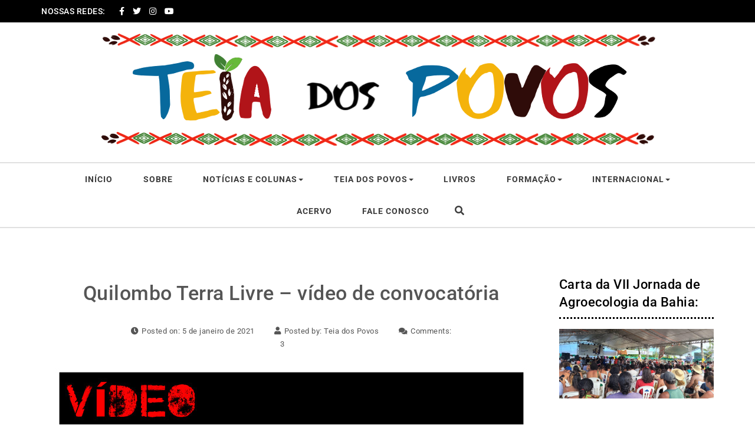

--- FILE ---
content_type: text/html; charset=utf-8
request_url: https://www.google.com/recaptcha/api2/anchor?ar=1&k=6Lew5iUpAAAAAMT48cV7zYLuVm-G9ZBS2oRj2vLH&co=aHR0cHM6Ly90ZWlhZG9zcG92b3Mub3JnOjQ0Mw..&hl=en&v=7gg7H51Q-naNfhmCP3_R47ho&size=normal&anchor-ms=20000&execute-ms=30000&cb=e9sapwnox81x
body_size: 48842
content:
<!DOCTYPE HTML><html dir="ltr" lang="en"><head><meta http-equiv="Content-Type" content="text/html; charset=UTF-8">
<meta http-equiv="X-UA-Compatible" content="IE=edge">
<title>reCAPTCHA</title>
<style type="text/css">
/* cyrillic-ext */
@font-face {
  font-family: 'Roboto';
  font-style: normal;
  font-weight: 400;
  font-stretch: 100%;
  src: url(//fonts.gstatic.com/s/roboto/v48/KFO7CnqEu92Fr1ME7kSn66aGLdTylUAMa3GUBHMdazTgWw.woff2) format('woff2');
  unicode-range: U+0460-052F, U+1C80-1C8A, U+20B4, U+2DE0-2DFF, U+A640-A69F, U+FE2E-FE2F;
}
/* cyrillic */
@font-face {
  font-family: 'Roboto';
  font-style: normal;
  font-weight: 400;
  font-stretch: 100%;
  src: url(//fonts.gstatic.com/s/roboto/v48/KFO7CnqEu92Fr1ME7kSn66aGLdTylUAMa3iUBHMdazTgWw.woff2) format('woff2');
  unicode-range: U+0301, U+0400-045F, U+0490-0491, U+04B0-04B1, U+2116;
}
/* greek-ext */
@font-face {
  font-family: 'Roboto';
  font-style: normal;
  font-weight: 400;
  font-stretch: 100%;
  src: url(//fonts.gstatic.com/s/roboto/v48/KFO7CnqEu92Fr1ME7kSn66aGLdTylUAMa3CUBHMdazTgWw.woff2) format('woff2');
  unicode-range: U+1F00-1FFF;
}
/* greek */
@font-face {
  font-family: 'Roboto';
  font-style: normal;
  font-weight: 400;
  font-stretch: 100%;
  src: url(//fonts.gstatic.com/s/roboto/v48/KFO7CnqEu92Fr1ME7kSn66aGLdTylUAMa3-UBHMdazTgWw.woff2) format('woff2');
  unicode-range: U+0370-0377, U+037A-037F, U+0384-038A, U+038C, U+038E-03A1, U+03A3-03FF;
}
/* math */
@font-face {
  font-family: 'Roboto';
  font-style: normal;
  font-weight: 400;
  font-stretch: 100%;
  src: url(//fonts.gstatic.com/s/roboto/v48/KFO7CnqEu92Fr1ME7kSn66aGLdTylUAMawCUBHMdazTgWw.woff2) format('woff2');
  unicode-range: U+0302-0303, U+0305, U+0307-0308, U+0310, U+0312, U+0315, U+031A, U+0326-0327, U+032C, U+032F-0330, U+0332-0333, U+0338, U+033A, U+0346, U+034D, U+0391-03A1, U+03A3-03A9, U+03B1-03C9, U+03D1, U+03D5-03D6, U+03F0-03F1, U+03F4-03F5, U+2016-2017, U+2034-2038, U+203C, U+2040, U+2043, U+2047, U+2050, U+2057, U+205F, U+2070-2071, U+2074-208E, U+2090-209C, U+20D0-20DC, U+20E1, U+20E5-20EF, U+2100-2112, U+2114-2115, U+2117-2121, U+2123-214F, U+2190, U+2192, U+2194-21AE, U+21B0-21E5, U+21F1-21F2, U+21F4-2211, U+2213-2214, U+2216-22FF, U+2308-230B, U+2310, U+2319, U+231C-2321, U+2336-237A, U+237C, U+2395, U+239B-23B7, U+23D0, U+23DC-23E1, U+2474-2475, U+25AF, U+25B3, U+25B7, U+25BD, U+25C1, U+25CA, U+25CC, U+25FB, U+266D-266F, U+27C0-27FF, U+2900-2AFF, U+2B0E-2B11, U+2B30-2B4C, U+2BFE, U+3030, U+FF5B, U+FF5D, U+1D400-1D7FF, U+1EE00-1EEFF;
}
/* symbols */
@font-face {
  font-family: 'Roboto';
  font-style: normal;
  font-weight: 400;
  font-stretch: 100%;
  src: url(//fonts.gstatic.com/s/roboto/v48/KFO7CnqEu92Fr1ME7kSn66aGLdTylUAMaxKUBHMdazTgWw.woff2) format('woff2');
  unicode-range: U+0001-000C, U+000E-001F, U+007F-009F, U+20DD-20E0, U+20E2-20E4, U+2150-218F, U+2190, U+2192, U+2194-2199, U+21AF, U+21E6-21F0, U+21F3, U+2218-2219, U+2299, U+22C4-22C6, U+2300-243F, U+2440-244A, U+2460-24FF, U+25A0-27BF, U+2800-28FF, U+2921-2922, U+2981, U+29BF, U+29EB, U+2B00-2BFF, U+4DC0-4DFF, U+FFF9-FFFB, U+10140-1018E, U+10190-1019C, U+101A0, U+101D0-101FD, U+102E0-102FB, U+10E60-10E7E, U+1D2C0-1D2D3, U+1D2E0-1D37F, U+1F000-1F0FF, U+1F100-1F1AD, U+1F1E6-1F1FF, U+1F30D-1F30F, U+1F315, U+1F31C, U+1F31E, U+1F320-1F32C, U+1F336, U+1F378, U+1F37D, U+1F382, U+1F393-1F39F, U+1F3A7-1F3A8, U+1F3AC-1F3AF, U+1F3C2, U+1F3C4-1F3C6, U+1F3CA-1F3CE, U+1F3D4-1F3E0, U+1F3ED, U+1F3F1-1F3F3, U+1F3F5-1F3F7, U+1F408, U+1F415, U+1F41F, U+1F426, U+1F43F, U+1F441-1F442, U+1F444, U+1F446-1F449, U+1F44C-1F44E, U+1F453, U+1F46A, U+1F47D, U+1F4A3, U+1F4B0, U+1F4B3, U+1F4B9, U+1F4BB, U+1F4BF, U+1F4C8-1F4CB, U+1F4D6, U+1F4DA, U+1F4DF, U+1F4E3-1F4E6, U+1F4EA-1F4ED, U+1F4F7, U+1F4F9-1F4FB, U+1F4FD-1F4FE, U+1F503, U+1F507-1F50B, U+1F50D, U+1F512-1F513, U+1F53E-1F54A, U+1F54F-1F5FA, U+1F610, U+1F650-1F67F, U+1F687, U+1F68D, U+1F691, U+1F694, U+1F698, U+1F6AD, U+1F6B2, U+1F6B9-1F6BA, U+1F6BC, U+1F6C6-1F6CF, U+1F6D3-1F6D7, U+1F6E0-1F6EA, U+1F6F0-1F6F3, U+1F6F7-1F6FC, U+1F700-1F7FF, U+1F800-1F80B, U+1F810-1F847, U+1F850-1F859, U+1F860-1F887, U+1F890-1F8AD, U+1F8B0-1F8BB, U+1F8C0-1F8C1, U+1F900-1F90B, U+1F93B, U+1F946, U+1F984, U+1F996, U+1F9E9, U+1FA00-1FA6F, U+1FA70-1FA7C, U+1FA80-1FA89, U+1FA8F-1FAC6, U+1FACE-1FADC, U+1FADF-1FAE9, U+1FAF0-1FAF8, U+1FB00-1FBFF;
}
/* vietnamese */
@font-face {
  font-family: 'Roboto';
  font-style: normal;
  font-weight: 400;
  font-stretch: 100%;
  src: url(//fonts.gstatic.com/s/roboto/v48/KFO7CnqEu92Fr1ME7kSn66aGLdTylUAMa3OUBHMdazTgWw.woff2) format('woff2');
  unicode-range: U+0102-0103, U+0110-0111, U+0128-0129, U+0168-0169, U+01A0-01A1, U+01AF-01B0, U+0300-0301, U+0303-0304, U+0308-0309, U+0323, U+0329, U+1EA0-1EF9, U+20AB;
}
/* latin-ext */
@font-face {
  font-family: 'Roboto';
  font-style: normal;
  font-weight: 400;
  font-stretch: 100%;
  src: url(//fonts.gstatic.com/s/roboto/v48/KFO7CnqEu92Fr1ME7kSn66aGLdTylUAMa3KUBHMdazTgWw.woff2) format('woff2');
  unicode-range: U+0100-02BA, U+02BD-02C5, U+02C7-02CC, U+02CE-02D7, U+02DD-02FF, U+0304, U+0308, U+0329, U+1D00-1DBF, U+1E00-1E9F, U+1EF2-1EFF, U+2020, U+20A0-20AB, U+20AD-20C0, U+2113, U+2C60-2C7F, U+A720-A7FF;
}
/* latin */
@font-face {
  font-family: 'Roboto';
  font-style: normal;
  font-weight: 400;
  font-stretch: 100%;
  src: url(//fonts.gstatic.com/s/roboto/v48/KFO7CnqEu92Fr1ME7kSn66aGLdTylUAMa3yUBHMdazQ.woff2) format('woff2');
  unicode-range: U+0000-00FF, U+0131, U+0152-0153, U+02BB-02BC, U+02C6, U+02DA, U+02DC, U+0304, U+0308, U+0329, U+2000-206F, U+20AC, U+2122, U+2191, U+2193, U+2212, U+2215, U+FEFF, U+FFFD;
}
/* cyrillic-ext */
@font-face {
  font-family: 'Roboto';
  font-style: normal;
  font-weight: 500;
  font-stretch: 100%;
  src: url(//fonts.gstatic.com/s/roboto/v48/KFO7CnqEu92Fr1ME7kSn66aGLdTylUAMa3GUBHMdazTgWw.woff2) format('woff2');
  unicode-range: U+0460-052F, U+1C80-1C8A, U+20B4, U+2DE0-2DFF, U+A640-A69F, U+FE2E-FE2F;
}
/* cyrillic */
@font-face {
  font-family: 'Roboto';
  font-style: normal;
  font-weight: 500;
  font-stretch: 100%;
  src: url(//fonts.gstatic.com/s/roboto/v48/KFO7CnqEu92Fr1ME7kSn66aGLdTylUAMa3iUBHMdazTgWw.woff2) format('woff2');
  unicode-range: U+0301, U+0400-045F, U+0490-0491, U+04B0-04B1, U+2116;
}
/* greek-ext */
@font-face {
  font-family: 'Roboto';
  font-style: normal;
  font-weight: 500;
  font-stretch: 100%;
  src: url(//fonts.gstatic.com/s/roboto/v48/KFO7CnqEu92Fr1ME7kSn66aGLdTylUAMa3CUBHMdazTgWw.woff2) format('woff2');
  unicode-range: U+1F00-1FFF;
}
/* greek */
@font-face {
  font-family: 'Roboto';
  font-style: normal;
  font-weight: 500;
  font-stretch: 100%;
  src: url(//fonts.gstatic.com/s/roboto/v48/KFO7CnqEu92Fr1ME7kSn66aGLdTylUAMa3-UBHMdazTgWw.woff2) format('woff2');
  unicode-range: U+0370-0377, U+037A-037F, U+0384-038A, U+038C, U+038E-03A1, U+03A3-03FF;
}
/* math */
@font-face {
  font-family: 'Roboto';
  font-style: normal;
  font-weight: 500;
  font-stretch: 100%;
  src: url(//fonts.gstatic.com/s/roboto/v48/KFO7CnqEu92Fr1ME7kSn66aGLdTylUAMawCUBHMdazTgWw.woff2) format('woff2');
  unicode-range: U+0302-0303, U+0305, U+0307-0308, U+0310, U+0312, U+0315, U+031A, U+0326-0327, U+032C, U+032F-0330, U+0332-0333, U+0338, U+033A, U+0346, U+034D, U+0391-03A1, U+03A3-03A9, U+03B1-03C9, U+03D1, U+03D5-03D6, U+03F0-03F1, U+03F4-03F5, U+2016-2017, U+2034-2038, U+203C, U+2040, U+2043, U+2047, U+2050, U+2057, U+205F, U+2070-2071, U+2074-208E, U+2090-209C, U+20D0-20DC, U+20E1, U+20E5-20EF, U+2100-2112, U+2114-2115, U+2117-2121, U+2123-214F, U+2190, U+2192, U+2194-21AE, U+21B0-21E5, U+21F1-21F2, U+21F4-2211, U+2213-2214, U+2216-22FF, U+2308-230B, U+2310, U+2319, U+231C-2321, U+2336-237A, U+237C, U+2395, U+239B-23B7, U+23D0, U+23DC-23E1, U+2474-2475, U+25AF, U+25B3, U+25B7, U+25BD, U+25C1, U+25CA, U+25CC, U+25FB, U+266D-266F, U+27C0-27FF, U+2900-2AFF, U+2B0E-2B11, U+2B30-2B4C, U+2BFE, U+3030, U+FF5B, U+FF5D, U+1D400-1D7FF, U+1EE00-1EEFF;
}
/* symbols */
@font-face {
  font-family: 'Roboto';
  font-style: normal;
  font-weight: 500;
  font-stretch: 100%;
  src: url(//fonts.gstatic.com/s/roboto/v48/KFO7CnqEu92Fr1ME7kSn66aGLdTylUAMaxKUBHMdazTgWw.woff2) format('woff2');
  unicode-range: U+0001-000C, U+000E-001F, U+007F-009F, U+20DD-20E0, U+20E2-20E4, U+2150-218F, U+2190, U+2192, U+2194-2199, U+21AF, U+21E6-21F0, U+21F3, U+2218-2219, U+2299, U+22C4-22C6, U+2300-243F, U+2440-244A, U+2460-24FF, U+25A0-27BF, U+2800-28FF, U+2921-2922, U+2981, U+29BF, U+29EB, U+2B00-2BFF, U+4DC0-4DFF, U+FFF9-FFFB, U+10140-1018E, U+10190-1019C, U+101A0, U+101D0-101FD, U+102E0-102FB, U+10E60-10E7E, U+1D2C0-1D2D3, U+1D2E0-1D37F, U+1F000-1F0FF, U+1F100-1F1AD, U+1F1E6-1F1FF, U+1F30D-1F30F, U+1F315, U+1F31C, U+1F31E, U+1F320-1F32C, U+1F336, U+1F378, U+1F37D, U+1F382, U+1F393-1F39F, U+1F3A7-1F3A8, U+1F3AC-1F3AF, U+1F3C2, U+1F3C4-1F3C6, U+1F3CA-1F3CE, U+1F3D4-1F3E0, U+1F3ED, U+1F3F1-1F3F3, U+1F3F5-1F3F7, U+1F408, U+1F415, U+1F41F, U+1F426, U+1F43F, U+1F441-1F442, U+1F444, U+1F446-1F449, U+1F44C-1F44E, U+1F453, U+1F46A, U+1F47D, U+1F4A3, U+1F4B0, U+1F4B3, U+1F4B9, U+1F4BB, U+1F4BF, U+1F4C8-1F4CB, U+1F4D6, U+1F4DA, U+1F4DF, U+1F4E3-1F4E6, U+1F4EA-1F4ED, U+1F4F7, U+1F4F9-1F4FB, U+1F4FD-1F4FE, U+1F503, U+1F507-1F50B, U+1F50D, U+1F512-1F513, U+1F53E-1F54A, U+1F54F-1F5FA, U+1F610, U+1F650-1F67F, U+1F687, U+1F68D, U+1F691, U+1F694, U+1F698, U+1F6AD, U+1F6B2, U+1F6B9-1F6BA, U+1F6BC, U+1F6C6-1F6CF, U+1F6D3-1F6D7, U+1F6E0-1F6EA, U+1F6F0-1F6F3, U+1F6F7-1F6FC, U+1F700-1F7FF, U+1F800-1F80B, U+1F810-1F847, U+1F850-1F859, U+1F860-1F887, U+1F890-1F8AD, U+1F8B0-1F8BB, U+1F8C0-1F8C1, U+1F900-1F90B, U+1F93B, U+1F946, U+1F984, U+1F996, U+1F9E9, U+1FA00-1FA6F, U+1FA70-1FA7C, U+1FA80-1FA89, U+1FA8F-1FAC6, U+1FACE-1FADC, U+1FADF-1FAE9, U+1FAF0-1FAF8, U+1FB00-1FBFF;
}
/* vietnamese */
@font-face {
  font-family: 'Roboto';
  font-style: normal;
  font-weight: 500;
  font-stretch: 100%;
  src: url(//fonts.gstatic.com/s/roboto/v48/KFO7CnqEu92Fr1ME7kSn66aGLdTylUAMa3OUBHMdazTgWw.woff2) format('woff2');
  unicode-range: U+0102-0103, U+0110-0111, U+0128-0129, U+0168-0169, U+01A0-01A1, U+01AF-01B0, U+0300-0301, U+0303-0304, U+0308-0309, U+0323, U+0329, U+1EA0-1EF9, U+20AB;
}
/* latin-ext */
@font-face {
  font-family: 'Roboto';
  font-style: normal;
  font-weight: 500;
  font-stretch: 100%;
  src: url(//fonts.gstatic.com/s/roboto/v48/KFO7CnqEu92Fr1ME7kSn66aGLdTylUAMa3KUBHMdazTgWw.woff2) format('woff2');
  unicode-range: U+0100-02BA, U+02BD-02C5, U+02C7-02CC, U+02CE-02D7, U+02DD-02FF, U+0304, U+0308, U+0329, U+1D00-1DBF, U+1E00-1E9F, U+1EF2-1EFF, U+2020, U+20A0-20AB, U+20AD-20C0, U+2113, U+2C60-2C7F, U+A720-A7FF;
}
/* latin */
@font-face {
  font-family: 'Roboto';
  font-style: normal;
  font-weight: 500;
  font-stretch: 100%;
  src: url(//fonts.gstatic.com/s/roboto/v48/KFO7CnqEu92Fr1ME7kSn66aGLdTylUAMa3yUBHMdazQ.woff2) format('woff2');
  unicode-range: U+0000-00FF, U+0131, U+0152-0153, U+02BB-02BC, U+02C6, U+02DA, U+02DC, U+0304, U+0308, U+0329, U+2000-206F, U+20AC, U+2122, U+2191, U+2193, U+2212, U+2215, U+FEFF, U+FFFD;
}
/* cyrillic-ext */
@font-face {
  font-family: 'Roboto';
  font-style: normal;
  font-weight: 900;
  font-stretch: 100%;
  src: url(//fonts.gstatic.com/s/roboto/v48/KFO7CnqEu92Fr1ME7kSn66aGLdTylUAMa3GUBHMdazTgWw.woff2) format('woff2');
  unicode-range: U+0460-052F, U+1C80-1C8A, U+20B4, U+2DE0-2DFF, U+A640-A69F, U+FE2E-FE2F;
}
/* cyrillic */
@font-face {
  font-family: 'Roboto';
  font-style: normal;
  font-weight: 900;
  font-stretch: 100%;
  src: url(//fonts.gstatic.com/s/roboto/v48/KFO7CnqEu92Fr1ME7kSn66aGLdTylUAMa3iUBHMdazTgWw.woff2) format('woff2');
  unicode-range: U+0301, U+0400-045F, U+0490-0491, U+04B0-04B1, U+2116;
}
/* greek-ext */
@font-face {
  font-family: 'Roboto';
  font-style: normal;
  font-weight: 900;
  font-stretch: 100%;
  src: url(//fonts.gstatic.com/s/roboto/v48/KFO7CnqEu92Fr1ME7kSn66aGLdTylUAMa3CUBHMdazTgWw.woff2) format('woff2');
  unicode-range: U+1F00-1FFF;
}
/* greek */
@font-face {
  font-family: 'Roboto';
  font-style: normal;
  font-weight: 900;
  font-stretch: 100%;
  src: url(//fonts.gstatic.com/s/roboto/v48/KFO7CnqEu92Fr1ME7kSn66aGLdTylUAMa3-UBHMdazTgWw.woff2) format('woff2');
  unicode-range: U+0370-0377, U+037A-037F, U+0384-038A, U+038C, U+038E-03A1, U+03A3-03FF;
}
/* math */
@font-face {
  font-family: 'Roboto';
  font-style: normal;
  font-weight: 900;
  font-stretch: 100%;
  src: url(//fonts.gstatic.com/s/roboto/v48/KFO7CnqEu92Fr1ME7kSn66aGLdTylUAMawCUBHMdazTgWw.woff2) format('woff2');
  unicode-range: U+0302-0303, U+0305, U+0307-0308, U+0310, U+0312, U+0315, U+031A, U+0326-0327, U+032C, U+032F-0330, U+0332-0333, U+0338, U+033A, U+0346, U+034D, U+0391-03A1, U+03A3-03A9, U+03B1-03C9, U+03D1, U+03D5-03D6, U+03F0-03F1, U+03F4-03F5, U+2016-2017, U+2034-2038, U+203C, U+2040, U+2043, U+2047, U+2050, U+2057, U+205F, U+2070-2071, U+2074-208E, U+2090-209C, U+20D0-20DC, U+20E1, U+20E5-20EF, U+2100-2112, U+2114-2115, U+2117-2121, U+2123-214F, U+2190, U+2192, U+2194-21AE, U+21B0-21E5, U+21F1-21F2, U+21F4-2211, U+2213-2214, U+2216-22FF, U+2308-230B, U+2310, U+2319, U+231C-2321, U+2336-237A, U+237C, U+2395, U+239B-23B7, U+23D0, U+23DC-23E1, U+2474-2475, U+25AF, U+25B3, U+25B7, U+25BD, U+25C1, U+25CA, U+25CC, U+25FB, U+266D-266F, U+27C0-27FF, U+2900-2AFF, U+2B0E-2B11, U+2B30-2B4C, U+2BFE, U+3030, U+FF5B, U+FF5D, U+1D400-1D7FF, U+1EE00-1EEFF;
}
/* symbols */
@font-face {
  font-family: 'Roboto';
  font-style: normal;
  font-weight: 900;
  font-stretch: 100%;
  src: url(//fonts.gstatic.com/s/roboto/v48/KFO7CnqEu92Fr1ME7kSn66aGLdTylUAMaxKUBHMdazTgWw.woff2) format('woff2');
  unicode-range: U+0001-000C, U+000E-001F, U+007F-009F, U+20DD-20E0, U+20E2-20E4, U+2150-218F, U+2190, U+2192, U+2194-2199, U+21AF, U+21E6-21F0, U+21F3, U+2218-2219, U+2299, U+22C4-22C6, U+2300-243F, U+2440-244A, U+2460-24FF, U+25A0-27BF, U+2800-28FF, U+2921-2922, U+2981, U+29BF, U+29EB, U+2B00-2BFF, U+4DC0-4DFF, U+FFF9-FFFB, U+10140-1018E, U+10190-1019C, U+101A0, U+101D0-101FD, U+102E0-102FB, U+10E60-10E7E, U+1D2C0-1D2D3, U+1D2E0-1D37F, U+1F000-1F0FF, U+1F100-1F1AD, U+1F1E6-1F1FF, U+1F30D-1F30F, U+1F315, U+1F31C, U+1F31E, U+1F320-1F32C, U+1F336, U+1F378, U+1F37D, U+1F382, U+1F393-1F39F, U+1F3A7-1F3A8, U+1F3AC-1F3AF, U+1F3C2, U+1F3C4-1F3C6, U+1F3CA-1F3CE, U+1F3D4-1F3E0, U+1F3ED, U+1F3F1-1F3F3, U+1F3F5-1F3F7, U+1F408, U+1F415, U+1F41F, U+1F426, U+1F43F, U+1F441-1F442, U+1F444, U+1F446-1F449, U+1F44C-1F44E, U+1F453, U+1F46A, U+1F47D, U+1F4A3, U+1F4B0, U+1F4B3, U+1F4B9, U+1F4BB, U+1F4BF, U+1F4C8-1F4CB, U+1F4D6, U+1F4DA, U+1F4DF, U+1F4E3-1F4E6, U+1F4EA-1F4ED, U+1F4F7, U+1F4F9-1F4FB, U+1F4FD-1F4FE, U+1F503, U+1F507-1F50B, U+1F50D, U+1F512-1F513, U+1F53E-1F54A, U+1F54F-1F5FA, U+1F610, U+1F650-1F67F, U+1F687, U+1F68D, U+1F691, U+1F694, U+1F698, U+1F6AD, U+1F6B2, U+1F6B9-1F6BA, U+1F6BC, U+1F6C6-1F6CF, U+1F6D3-1F6D7, U+1F6E0-1F6EA, U+1F6F0-1F6F3, U+1F6F7-1F6FC, U+1F700-1F7FF, U+1F800-1F80B, U+1F810-1F847, U+1F850-1F859, U+1F860-1F887, U+1F890-1F8AD, U+1F8B0-1F8BB, U+1F8C0-1F8C1, U+1F900-1F90B, U+1F93B, U+1F946, U+1F984, U+1F996, U+1F9E9, U+1FA00-1FA6F, U+1FA70-1FA7C, U+1FA80-1FA89, U+1FA8F-1FAC6, U+1FACE-1FADC, U+1FADF-1FAE9, U+1FAF0-1FAF8, U+1FB00-1FBFF;
}
/* vietnamese */
@font-face {
  font-family: 'Roboto';
  font-style: normal;
  font-weight: 900;
  font-stretch: 100%;
  src: url(//fonts.gstatic.com/s/roboto/v48/KFO7CnqEu92Fr1ME7kSn66aGLdTylUAMa3OUBHMdazTgWw.woff2) format('woff2');
  unicode-range: U+0102-0103, U+0110-0111, U+0128-0129, U+0168-0169, U+01A0-01A1, U+01AF-01B0, U+0300-0301, U+0303-0304, U+0308-0309, U+0323, U+0329, U+1EA0-1EF9, U+20AB;
}
/* latin-ext */
@font-face {
  font-family: 'Roboto';
  font-style: normal;
  font-weight: 900;
  font-stretch: 100%;
  src: url(//fonts.gstatic.com/s/roboto/v48/KFO7CnqEu92Fr1ME7kSn66aGLdTylUAMa3KUBHMdazTgWw.woff2) format('woff2');
  unicode-range: U+0100-02BA, U+02BD-02C5, U+02C7-02CC, U+02CE-02D7, U+02DD-02FF, U+0304, U+0308, U+0329, U+1D00-1DBF, U+1E00-1E9F, U+1EF2-1EFF, U+2020, U+20A0-20AB, U+20AD-20C0, U+2113, U+2C60-2C7F, U+A720-A7FF;
}
/* latin */
@font-face {
  font-family: 'Roboto';
  font-style: normal;
  font-weight: 900;
  font-stretch: 100%;
  src: url(//fonts.gstatic.com/s/roboto/v48/KFO7CnqEu92Fr1ME7kSn66aGLdTylUAMa3yUBHMdazQ.woff2) format('woff2');
  unicode-range: U+0000-00FF, U+0131, U+0152-0153, U+02BB-02BC, U+02C6, U+02DA, U+02DC, U+0304, U+0308, U+0329, U+2000-206F, U+20AC, U+2122, U+2191, U+2193, U+2212, U+2215, U+FEFF, U+FFFD;
}

</style>
<link rel="stylesheet" type="text/css" href="https://www.gstatic.com/recaptcha/releases/7gg7H51Q-naNfhmCP3_R47ho/styles__ltr.css">
<script nonce="eqymtcWyocE__O6ucGNYMQ" type="text/javascript">window['__recaptcha_api'] = 'https://www.google.com/recaptcha/api2/';</script>
<script type="text/javascript" src="https://www.gstatic.com/recaptcha/releases/7gg7H51Q-naNfhmCP3_R47ho/recaptcha__en.js" nonce="eqymtcWyocE__O6ucGNYMQ">
      
    </script></head>
<body><div id="rc-anchor-alert" class="rc-anchor-alert"></div>
<input type="hidden" id="recaptcha-token" value="[base64]">
<script type="text/javascript" nonce="eqymtcWyocE__O6ucGNYMQ">
      recaptcha.anchor.Main.init("[\x22ainput\x22,[\x22bgdata\x22,\x22\x22,\[base64]/[base64]/[base64]/[base64]/[base64]/[base64]/[base64]/[base64]/[base64]/[base64]\\u003d\x22,\[base64]\\u003d\\u003d\x22,\x22esK1wqx6w5PCsX/CpMKcWcKGY8O7wrwfJcOqw4RDwpbDssOUbWMeS8K+w5ledMK9eFPDp8Ojwrh1Y8OHw4nCvDTCtgkewpE0wqdbT8KYfMKoOxXDlVNyacKswq7Du8KBw6PDgMKEw4fDjw3CvHjCjsK1wo/CgcKPw43CjzbDlcKUFcKfZl7Dl8OqwqPDj8O9w6/Cj8OhwrMXY8KrwqdnQwMowrQhwq8TFcKqwrHDnV/Dn8KEw4jCj8OaH2VWwoMswoXCrMKjwpAjCcKwOV7DscO3wrPCgMOfwoLCrTPDgwjCt8O0w5LDpMOwwr8awqV/LsOPwpcEwpxMS8OVwr4OUMKuw79ZZMK4wpF+w6hOw7XCjArDiD7Co2XCk8OhKcKUw4ZWwqzDvcOECcOcCg4ZFcK5bDppfcOuOMKORsOOM8OCwpPDkW/DhsKGw5fCvDLDqC1cajPChBEKw7lTw4Inwo3CgALDtR3Dm8KHD8Okwohkwr7DvsKBw43Dv2pgfsKvMcKZw6DCpsOxATV2KVPCpW4AwqrDkHlcw4/CjVTCsHN7w4M/[base64]/w5jDhMO/[base64]/CqcOURUR1OTxdK3IYwqbDuGp4YMOcwqIDwplvB8KNDsKxNcKzw6DDvsKDKcOrwpfCt8KEw74ew60Xw7Q4dsKTfjNiwrjDkMOGwqbCn8OYwovDmknCvX/DpMOhwqFIwqXCq8KDQMKDwoZnXcOhw6rCohM0KsK8wqonw58fwpfDm8Kbwr9uLsKxTsK2worDvTvCmk3Dr2RwTh88F3/CisKMEMO8BXpAEl7DlCNOHj0Rw6g5Y1nDjgAOLiDCuDF7wqdKwppwGMOYf8OawoDDmcOpScKHw4cjGhY3ecKfwrPDoMOywqhgw6M/w5zDjcKDW8OqwqU4VcKowp8Bw63CqsOgw4NcDMKnK8Ojd8OFw6ZBw7pTw7tFw6TCuAELw6fCgcKpw69VE8KCMC/CmsKCTy/Cr2DDjcOtwqXDhjUhw5DCn8OFQsOBYMOEwoIVf2N3w4zDtsOrwpYye1fDgsKwwoPChWg7w4TDt8OzWlLDrMOXLh7CqcOZFCjCrVkmwr3Dqw/Dr1B7w55NZ8KjAW1SwqvCr8Knw7XDnMOPw4PDumZhH8Kmw7XCm8K1D0RCw4jDplhFw6zDmUtKwp3DhcO0IknDu0PCocK7AxpUw6bCvcORw4gbwo3Dg8OawoFIw5jCu8K1CmN/QQxsGMKnwqTDizsZw7QjNnjDicKoR8OTHsOdb1lXwqXDvDVlwpjCsx7DlsOuw50ZQsK7wr5pasK2QMK5w7klw7jDlsKjUB/[base64]/[base64]/DkHpnJ8KWwrvCmcOxw4Bnw5M0w5nDq8KSw6fCgMOBAMOOw4nDqsOZw60ncAzDjcKgw6vDv8KBd1zDj8KAwpDDuMKffj3Dqyp/wotvZsO/wonCgAEYwrkzAsK/anoJUW9lwoTDgx82DsOKccKkJncbfmRILMONw6/CgMOjcsKJPzdOAHjCuyUVfGzCjMKewo3CrxjDtmXDssKOwrTCs3rDgh/CoMKTI8KIOcKMwqTCisO5I8K2W8OGwp/CuwbCmFvCuVQqw4bCvcOyME51wpHDkxBfw4oUw41Ewo1cAVUxwoE3w69Cex9idmHDk2zDqMOseBV6wo09bjHCukgAUsKNCcOIw5/CghTCksKZwoDCpcOFXMOISh/CnAFcw5/[base64]/aRJ9wpvDuEJEJsOVwqpOwq/CvcOaw55Ow6JHwqbChUZnbTPCusOMDiRbw4vCnMKcGQVgwrrCukDCniArFijCnVkQAEXCjUXCiB1QNFDCvMOJw5rCpD7CjUAlA8O1w707FMObwo9ywoPCnsOePjZcwqDCtkrCgRrDqmXCkRosTMOQMcODwrYkw4DDoSF2wq/[base64]/DksOrwr3CnXAZwp7Dgg55HMO/K2UPdXDCg8KUwphkfBrDksObwq7CtcKaw6EHwqHDucObw4fDg2zCscOHw7jDqmnCiMKtw6fDlcOmMH/DqsKaCcOMwqkyZsOpX8O2LMKxYk0pw7dgcMOTTzPDoyzDqyDCrsKsZE7CmxrCqsKZwpTDm1jDnsOOwpkUai0jw7Uqw6A6wo3DhsKZVMOndcKsKS/CjsKhQMKAEBVIwojCpsOiwpzDocKbw5PCn8Kow4lJwo7Cl8OLTMOAH8Ocw718wqUXwqQGAjbDiMOGNcKzw4w8w5wxwoYfG3ZZw74dwrBKDcOKWVN6w6zCqMO6w77DgsOmTxrDgnbDsy3CgwDDoMKLY8O2CyPDrcOlLsKHw5ZcHDPDgFnCuUPCqgoWwo/CjDlPwo/CpcKTwqR6wo9bFXfDo8K/wrAkRlIBQMKmwrbDocKTKcOUOsKZw44jcsOzw6XDt8O4NiYqw6rCrn0QaBdUwrjCl8OLNsK3KQTChEhDwp1MJxDCusO9w4t5aD5fOcKywpcWS8KuLcKIwr1Zw5VEQx/CiFNEwqzCjcK1PUI9w70nwoMbZsKUwqTCnFfDmcOgeMK5wrfCikMpJhnDk8K1wrzDvEjCiHIGw68WIEXCocKcwrUkWcKtNcKxIwRVw6PDpAcLw6ZmIUTDk8OdXXFowoV/w77ClcOhw48dwr7CpMO/SMKBw6oYM1hyEGZib8OFJcOiwocaw4ohw7dAf8OcYyszJxkFwp/DljjDt8OsJiEfWEUew5zDpG16fQRtLmLCk3zCmywgWFIXwrTDr0DCoz5jeXkGeHo1BsKdw5o/dTfDq8O3woomwoETQ8O8BsKuNhdHGMK7wpldwopbw7bCiMO7e8OgGVfDssOxHcKfwrzDtzRKw5PDh0zCu2vCpMOuw7jDr8OewoA9w6cwBRNGw5EhZR50wpjDvsOyHMKQw4/[base64]/Dj8OWGMKsb8Omwp/CvMKJwrrChVJ8w67CksO9YAQkGcKOPibDnTzCijrCpMORScKswp3CksKhSmvDuMO6w5IdI8OIw77DtFjDqcO2C3zCiHHDjS/[base64]/XiwvA3vCrS/DtsKIw6PDpGAEwo7Ct3nCgsKBCEXCqcO1JMOhw7EoDV7Cv1UMQXrDscKjZcOfwq42wpV0Dxd6w53Cn8K+A8KPwqprwozCgsKWecOMeygkwo0ITsKBw7PCjEvCicK/[base64]/Y3PCnMKKwp7DnlHCnzHDvsK1wo5CEiw0FsONW0J4w7p7w7dPEMOPw6dCCSXCgcOgw6vDn8KkVcOjwrpOWCrCr1/[base64]/DucOrTj8HZnHDqGbCl04/aWcjQ0fDjDLDi1zDisO9clYLfMKhwpTDpF3DtAHDusK2wpLDocOKwo5nw6JyJ1LDhVnChxzDng7DhSnDn8OGHsKeaMKSw4DDiFc4QFzCtMOOwrJaw6tZOxvDqAMzISBLwoVDHwJPwosHwr/DlcKIwrEBP8KXwrQeKBlOJWfDlMKca8OEcMO7AT5Pw7UAL8K+QGFbwrkVw44sw4vDr8OFwoUvbgHDlMKdw4rDj10AKEl6QcKWICPDmMKiwp1RXsKxYEstMsKmd8KEwrliG0gxD8KJcUPDtyDCjsKrw6/Cm8ObdcO8woI0w5/[base64]/[base64]/Ck8KIZcKNAcORw6pRRMOnPcKPw5xrFkHCiSbCgkEiw7U/QVTCuMOkSsOFwqxqSMKgUsOlLhzChMKSQsKrw7DDmMKoGgUXwqNTwpbDi09ow6/DpAF1woHDnMOnKVd/KAwGQcKqTFjCijhFcBQwOzzDkTbCrcO0QjMJwpg3A8ODDMOPWcOTwocywrnCv0wGDjrCi0hoaRQVw6dNZ3bCicK0ET7Dr0NMwpptPiAWw4bDqMOCw5/CicOxw5Nyw57CnwhFwrnDqMODw6PCiMO1GA1/NMOkWi3CucKsfMO1EhfChzM8w6PDosOWw67CkMOWw6FPI8KdORXDuMKuw5Ijw6nCqgjDisOQHsOIIcOgAMKpeX54w6pkPcKcI3HDnMOsbhzCiz/DtSgMGMO8w4wGw4BIwqNewopqwq8owoFGPlZ+woZbw4VnfmXDu8KqDMKwd8KqI8Kpd8OCb0DDtTY2w5oeIg/DhMOBOyA7dMKtVRjCrsOLQ8Ogwp7DjMKLZgXDrMKbIAbDnsKnw4jCnsK1wo0sMcODw7UMJVjCnybDtBrClMOPUsOvEsOHYBdAwqHDl1AvwrPCr3NYQMOtwpEBCFt3wp3DnsOLEsK/MhEQVH7DisKtw49uw6/DnmTCr1rCgw/Dg1EtwoDCscKrw58UDcOUwr3Cr8KUw68Sd8KQwofDvMKKdMOxOMO4w6F5R3hWwrTClmPDiMONAMO6w6Yuw7ENQcOCLcOlwoYiwp8iQRTCuy58w6jDjSQHw78uBA3CvcOPw6fCpFXChipLU8K9Dy7Du8KdwoPDscOJw57CtFEkLcKvwpEobRDCgMOPwplYCBYhw5/[base64]/Ck8OIw6PDjMOiTzFkc8KuNRnDq8OpwrtRwoHDl8OlLMOlw53CkcOzwpp6GcKPwpN/QS3Dp2odWsKWwpTDuMOzwoVqVX/DpA3Dr8OvZw/[base64]/Cihprw5jDrXXCjsONwq8iwqcfSElJfsK5w75wHEd+wrLCpiwLw7PDgMOLViZ9wpwVw7jDlMO3GsOqw4zDrkEUw7/DuMObA3DDiMKYw4vCvxIve0l4w7QqDcKOdjrCo2LDjMKMKsOALcOgwqLDhynCm8O+YMKyworCgsKTPMO0w4hmw7DCkVZXNsKMw7ZWNhbDoDvDl8Knw7fDkcOFw7c0wqTCtVc9D8Omw5h/wpxPw4wyw43CmcKRDcKwwrvCs8O+X3RyXg/DmE1LAsK9wqsSUjEVZmPCsFfDqcKiw6ciL8KXw6sceMOEw4vDjcKAeMKxwrdtw5lzwrfCsX/CgSjDlcKpLsK2b8KnwqrDpWRCSVszw4/[base64]/DhlwUwqTCkQtHwqXDvsKebGQZJ8OhIRRQVXHDpcK7ZMOawr3DncKlZ1M8wqFSAcKWXcOtCMOVAcK+F8OIwrnDvcOfEH/[base64]/[base64]/DmQTCtMK3K8OWSsKTPcKgOsOublgWFTEodsKeOlEEw7rCt8OnZMKZwo9sw6lpw5/[base64]/CTcvYsKPw6EUw7XCrC8jwrE4YcOTw5Mkwp4IOMOLXcKew7PDssK+RMKUwoghwqbDpMOnFgQSF8KVMCvCt8OcwpZnwoRhwosawrzDhsOffcKXw7LCksKdwpExSkrDksKvw6bCi8KIRwQbw53DjcKQSm/CiMOiw5vDqMOFw4LCh8K0w60xw4PCrcKuQMOoJcO6NwnCk3XCsMK8XAXDg8ORwpHDh8OsCms/A2Amw59Xwr5Hw65XwpNJIFfCj0jDsifChH8LasOUHggTwpU3wr/Dly3Cj8OYwqV+UMKfbz3DuzfCnsKfSXzCqWPCuTk0XcKWflcjAnTDm8OdwoUywqI0S8Oew4TCgUDDrsOkwpscw7jCiSXDvgcNMU7ChHtJScK/C8OlecOmU8K3MMOFaznDo8O5LsKrw6zDnsKme8OwwqJUW1HCn2jCknrDjcO/w6QKEUPChnPCqAVzwrR1w7JHw451VTZywrM+aMONw71iw7d6H1LDjMKfw5fCmMKgwrsiTl/DuixnRsOlYsObwogLwpbClsKGBcOhwpDCtiTCoBbDv0PDoRbCs8KHEmfCnidlbifCvcOHwr/CoMOmwofDg8KAwoLDmkV9QABfwpHDvTk/[base64]/Ds8KCwqTCvsOdDMK3RcOiwpg/[base64]/DmzU6KMOUF8OKbcKMG0MaXw42w7/Dl0AswpUQMMOJw5vCjMOzw5d2w657wqnCssODAsOhw692YEbDmsKsBcOAwo1Iw4gFw4jDscK2wo0+wrzDnMK3w7NEw7LDocKJwrDChMOjw7RFJwDDl8OEWsOgwrvDjEJkwq/DinNbw58Bw4MyB8KYw4kiw5lew7/DjRBuwq7Cu8OZdl7CvDQUPRkBw7QVFMK+XAQ1w6huw4PDosOEB8KdcMO/SDjDt8OpaT7CjcKsI3gWScO6wpTDiTXDg3cbaMKNPU/Cr8OtYAEdSsOhw6rDhMOEGXNvwqTDiznDnsOGwpDCg8OMwo8dwqjCtkU9w4pyw51Nw5A8dDPCpMKqwqA9w6BiRGRXwqpHLMORwrHCjidENsKQZ8KdCsOlw6fDvcO7L8KEAMKVw5TCnR/DunPCux/CisOnwrjCh8KgZgTDgV5ieMO2wqvCnTVmfgRKfk1EWcOWwqF/C0ciKk87w58ewpYrwrp5VcKGw7s0E8KTwrJ4w4DDrsO/[base64]/DnjHDmGTDsg4+ZlACAVR9wqTCv8OgwrtdfMKGTMKzwqDDgV7Ct8KpwpcLEMOnImh8w5t8w6cHN8OqEg8nw7EOBMKxb8OXWR/CnkpnV8OzAzzDqjtiK8OzLsONwrxJGMOcY8OlYMOrw6gfdQg7RDXCtErCpC/CqUI2FkHDmcK9w6vDusOWIg3ChhXCu8Olw5/[base64]/X1rDs0rDvQjDuB7CrcKPw5kjc8KrQMOAPcO7IsKBwqvCqsKKw45qwox5woREU23CgkLChMKMbsOQwp9XwqfDgXjCkMOkXXdqIcO0LcOvI1bCqcKcFzZFacOgwpJqTxbDvGdaw5s7dsKwH38qw4HDiXzDicOiwq42EcONwrLCulwkw7h/T8OXJxrCpXvDlGkLcx/CjcOew6fDmiEDZWk9PsKQwrEawrVMw7vDkEAdHCzCkjfDjcKWTQzDq8OuwrYywotVwosxwqRzUMKAcXNdbsOpwpvCsm8/w77DrcOpwrRDcsKUeMOGw4UMw73ChCDCt8KXw7DDmsO2wqp9w4bDicK/YBlTw7TCmsKcw5AXUsORSj5Hw4cpd2HDjsORw5ZeX8OmfxZQw6PCpUJhcE5fBsOdwprDjlVYw6UZc8KvAMOawp3DhWHDki7CgsOpaMOAZgzClMOuwpvCn089wqxSw5oeK8O2wro/UjLCuksgXwxPTcK2wpbCqyRIDFkQwonCrMKNU8Okw5HDiFfDrGvDtMOnwrcGfBVXw5snDsKQFMOSw4jDrlM1ccKXwrxJasK6wqTDrg7CtS7CrnI/[base64]/UcONfsKPdcOVwpLDjsO8QsKvw7vCr8KWaMKyw7vDhsKkfiLDtTbDi0HDpSxOaDcSwrDDrQ7CksKUwrzCm8Okw7NqFsKiw6g7EW0Cwoczw7YNwqPDv2sBwqrCnhQKPcOAwr3CrMKFRUrCjMOwDMOZDMKvFCkmYE/ChMKqW8KkwqFew4PCtg0XwrgRw7DCmsKSZW1UTBsfwqLDlSfDpXjCvH/DhMOfAcKRw6LDsiDDusKGRVbDuSRzw6AVbMKOwpPDp8OlI8OWw7jCpsKTUHPCuzrDjAPCoijDiykxwoMZbcKmbsKcw6YYfsK5woPCr8KPw7Y1Mw/CpcOFLhEbcsOVOMOodC/[base64]/Ak9AcT/CsnwKwrQ5wrJZE8Kxw6/Dq8OYw5Etw5UOQQw1SBfCj8KUKUXDp8K+V8KmDWrCmsOOw5HCrMOMbsOkw4IhSw9Iwo7DrsO7AkjCrcOAwofCvcOqw4NJOsKuIhkbCx1cNMOsTMKUd8O0UBfCqzHDmsK/w6tsQHrDkMKaw7/CpBpTRMKewokUw4paw7gYwrjCn0spQyLDsGrDhsOuesOWwrZbwovDvsO2wrrDgcOxD1U6WEjClAQrwpzCuDc+f8KmPsKjw6/ChMOdwofDnMOCwqBsc8KywrfDucKcAcK0w5onK8Klw6LCpcKTDcK7HVLDihHDpMKyw45+XB4dZcOKwoHDpsKJwrUOw6FPw7N3wq1/wrNLw4kMAsOlL2Zuw7bCtsOKwrXDvcOGWCBow4zCv8Ofw6YYWiXCkMOwwo4wR8OjTwRSD8KDJTxbw4dzL8OsFyxJWMKMwpVDA8OoRhTDrEw9w7pwwrXDl8Kiw6XCo2rDrsKdGMOlw6DCnsK7J3DDkcKtwofCk0TCq3sawo/DqQEEwoRLYDbDkcKgwpvDjFDComrCmMK1wpBBw6AkwrYbwr8zwrzDmCgsAcOkcMOjw4DCojo1w4YhwpY/ccObw6nCoxjCqcOAAsObUMORwoPDmnvCsxFOwrXDh8OWw50Dw7oww7/CqcKOMzrDuhZVA1LCpz7Cnw7CtihXIRnDqMOEKxJ+wpXChkHDv8OCBcK3Ikh7YcOaSsKXw5TCjm7CisKdDsOQw77CpsORw4xkORzCgMKqw6IAw5vDi8KEF8K/[base64]/[base64]/w63Ci8OoKsOBGMK+AsKPOlZOwp/[base64]/w7TCsVREPU54wpAwU8KMJWQANcKTBMOuHXVQw7LDosKWwpZqO2jCijrCmUfDrFRLPSTCrxbCpMOuIcO4woMWZhQXw6YUOQzCjg1xXS0NAQ9vWB42woEUw45AwotZW8O8AsKzV3vDuyZsHxLCqsOewo3Dm8OywrNadMKpE1LDtSTDimRYw5lQW8O/[base64]/CtV3DnMKJHcKIw67Dr8OQwpfDgcKDwqvCnS09fFY3BsOyb3bDki/Ck2gzXUJiVcOfw5XCjsKAc8KvwqscDcKYK8KPwpUFwrMlOMKlw4YIwqfCglQzYmcGwpHCkW7DtcKMF3bCgsKAwq82wq/ChSrDrzsxw64nBMKPwroDwp8eDmHCjMKBw6Irw7zDmDvCmDBUOETDssO6JFkfwpcZw7JHcyLCnU/[base64]/ClSzDpsO0dmAPw5rDlsOowqZ1w7HDlDjDmU7CilbDhVEDCwnCj8KPw5FbLsKNDg9Rw7AQwq0vwqXDsSwEN8Orw7DDr8KdwovDp8K9PcKSNcO+AMO5dsK/GcKCwo/CmMOvZsKAWG1rw4rCs8KRGsKxacKlRiLDrj3ChcOAwr7DnMOsNAZTw63CtMO1wqZ9wpHCpcODwo3DhcK3O0nDkGfCgUHDnWTCg8KCMjfDkltBdMOfw5sxFcOiRcK5w7slw5bDh3PDsgclw4jCscOcwo8nU8KuJRYgI8OQPnPCuhrDpsO2dBksVcKvYgUmwo1MWm/[base64]/CrMKWaw91am7CpDw6QMOkWsKDPlZzw6HDugPDoMKGUsOqW8OkKMOyS8OCD8Osw6B1wrhpfUPDnkFEL1nDp3PDuSIPwotvVS1ufmUKKgHCu8KTdsOKOcKcw5zDjxDCpTzDkMKawobDhUFZw4/CmsOWw40AP8KwScOvwq/CuBfCrwvDgm8IfsKjcVvDuBh6GMKqwqo9w7REO8KFYC4lwo7ClydLcicZw7vDrsKUOnXCqsOdwp/[base64]/wqjDhDPCk8Kxw7YMwp81wp0pw6vCsis+OcK4cUR0H8K+w7JRBBsCw4HCnj/CiTZfw63Ch3rDu27DpVZXwqFmwrnDk3wIIGTDqjDCmcKVw6A8w41jGMOpw5HDs1nCosO2wo1dworDhcODw7TDg3zDjsOvwqIRdcOFNw/CosOJw4Rxc21rw6Q0Y8OzwpzCgHPDscOew7PCjBPCnMOYbEnDo0DCtj/[base64]/[base64]/w4EQwp3Cg8KVw59wOAIrwqPDgMKrC8OwwrnDpMOew6R/[base64]/[base64]/CoMKJwqM1K8ObwrHCpTTCu8ONHRLDlX0xfikcbsKKZMOhWhfDgw9iw7FGIXDDvsO1w73DksO6PSMVw4bDv2FnYQ/CnsKQwp7CqMO0w4DDqcKtw5HDg8Ohwr1yRWjCq8K5b2cuJcK9w49Ew4XDqcOXw6DDh1HDiMKFwojCmMKpwqssXMOfN0HDmcKGaMKMfMKFwq/[base64]/QcKsCT3DkMK+fDnCjsK/w6PCo8Ohw43DqcOVFMO2wqPDucK5X8KtY8OTwr1RHwrCkn9XN8KEw6DClsOtQcOYdcKnw7sULh7CuyzDoG5JLDAsRzRwZwFRwq4cwqEFwqHCk8OnHsKew5XDpABiAlMiXcKSQB/DrcK1w6HDjMK4bU3CjcO2K3PDvMKGHyjCpz1qwoLCtHI/wofDkDdDPQ3DrsOSUVkfQS56wqrDik54CjViwphPNcOVwqQLScKmwqgdw4c/BMOEwpbDo1gwwrHDkUXCnMOFc2HDpMKZeMO1QMKZwqXDtMKLK0Q8w53DmRJUGMKKwqsOaTjDrx8Fw51HZ2NXw6PCvmpAwqLDt8OAS8KfwqfCjDbCvU4gw5DCkCFycx1HNHfDsRFmIsOTeF/DtsO9wrhWe3JzwrIfwoNOCU/CicKsU2B5EG8EwoPCtMOyEHfDsnnDom4VSsOTXcK4wpkzw7zCp8Ocw5rCu8Otw4U1P8KRwrlUP8KQw6/[base64]/wrPDrGTCjsOcfjfDg8KtRcKbcsK4MlXCocKDw6fDvMKGO2HCgmbDmjInw4vCgsOQw5fCpMK4w79CfT/[base64]/wp7DvsOAwozDo8Kyw5PDnk3DryTDtHzDksOEDsK1UMK9KcOrwpPDjcKUc1HCmR5Mwrl5w48Qw7jDgsOEwqxrwr/DskY5Syd6wp9twpHDgRXChRxOwpHCjlguM0LCjW1UwrbDqjjDpcKzHDxyWcKmw43Dq8KXwqFZDsKEwrXCjQ/Cj3jDvGAiwqEwVF0lw6NPwoUtw6EATcKbajnDhcO/WwzDjnLDqxvDv8K5QiUzw73CuMO3VzjDh8K0QcKWwqQdc8OFw5BtRmdOaA8aw5DCo8OAVcKcw4XCiMOWfsOBw6lqLcOgDU3DvlzDsW7DnMKtwpHCgS8/wopENcKbP8K4M8KpHcOARBTDgMOSwoAbLBfDqxhjw7LCvhx8w7ROS15Uw6wPwopEw67CssKpTsKTWBInw7Q5FsKHw4TCusOwZUDClm8ew6QXw5rDu8OdNGrDjsO+UnvDqcKkwpLDscOkw6LClcKgUMOGBl/Di8K1LcOjwoskZB3Dj8OIwrsWYMKrwqXChAcFasOaYcKgwpPCh8K5KCPCg8KaHcK6w6/DvhbCsD/Dt8OcMSwZwrnDmMO8YWc7w7d0wokFKsOAwopiKsKPwoHDjzvChyo5QsOZw5HClxxhw5nCjBkhw5N7w6Ydw4IDEgHDiCHCuRnDqMOFb8KqCcO4wp/[base64]/IsO6wrPDlMKqSx/[base64]/DjMKGJMO6wqjCkjAhwpV+ABzDlRHCtiMZOcOYD0DDliXDpHTDisK9XcO2bVrDucOIHygqaMKIaWzClcKFbsOKdMO5wrVqQy/[base64]/CssO0YMO2F23ChxRwA8OsFhISw6zDpcO/WjHCqcKSw4NsaQDDicKXw5/Dq8O0w7hSNBLCtwLChsKTEBRiN8OhPMKUw4rCiMKyOHMBwowYw4DCqMOAbsKQfsKrw7F9fD/Crkc3a8KYwpNcw6fCrMOmbsKzw7vDiQgRAm/DpMKTwqXCriHDv8KifsOkOcOxexvDkMO2wo7DtcOCwoDDsMKLLhDDhxBmwoMsccK+I8OvRQXCmwkQehs5wr3ClEkZXh5jTcKlA8KFwoYUwp1zPsKNPzXCjkvDqsKZEmjDnBY5PMKFwoXCiE/Du8Kjw709WwXDl8ORwoXDtlg7w7nDqwLDr8Onw4rDqRvDlEzDr8Oew6tuJ8OiKMKyw6xPWE3CuGsQN8O6wpZxw7rClH/Drh7DqsKKwoHCiELCpcKFwp/[base64]/[base64]/CpcOSfsKtwrDClhlPLcOvw7TCk8KDwovCvljDjcOJKzVcSMO8D8KofgVqYsOMHQfCpcKJJyY/w6ckUktEwoHCp8KMw6LDp8OEBRNnwr8XwpQ6w5TDkQkgwpoCwrrClMObYsKDw4PCkFTCu8KyJxEqXsKNw7fCqSseQQfDv2LDvg8Ww4rDksOAWDrDhDQIFMOqwqrDukTDp8O/woIewqlvcRk2H2MNw5/CjcOWw69yDnzCvC/DtsOCwrHCjCHDlsKrOgbDoMOqZsK9e8OqwqTDvA3DosOLw6/DqRbCmcOow4bDr8KHw7tNw68iXcOSTA3Co8KdwoXCqUDCkcOcwqHDnisSIsODw5LDkS/Cj0XCisO2I03DpQbCssOER2/Cun0pD8K+wprCn1U6cgrCiMKzw7sOY0gxwofDthbDjFpTH1pywpDCmAY+Wz5NLlTCvl1Yw6HDn1PCnxDDuMK/wp7Di0w8wq5WVcOxw47DtcKLwoPDgBoVw5x2w6rDrsKGN38Dwq/[base64]/DicOmaSvCjh1dwprChHAZV8KbwpoEbBvDjcK5enHCtsO0dMK6FsKZBMOhelbCvcK0w5/CosKOw5zDvSZQw658w6Niwp4NV8KlwrcveXTCi8OYYmjCiwE9ATIwaizDg8KQwoDCmsOKwq/[base64]/ChSk0PR4Gw7/DjsKYTsOqwpbCvsK2wp3CqcO+wqw9woEabydoFsOowp/DlVYrw7/[base64]/Dr8Ozw649asOGwr7DogIlw68wwrrCj8Otw74ww5MPDE7CljoGw61jwqjDtsOBAG/CqFEDfGHCrcO3wr8Ow7zCmELDvMOkw6jCncKnCls9woxxw7xkOcODWcKsw6zCnMOgwqfCmsKHw6NXKxPDqX9wGzYZw4JXJsKHw5lMwrdAwq/Dp8KwSsOpGCvChFjCgEbCrsOdN1sMw7bCisOUEWTDll4CwpbCqsKkw6LDgkkJw7wYNm7DocOFw4Ncwq1cw5U5wojCuW/[base64]/[base64]/[base64]/Dj8KeYmzChMKMwrM4wobCpMKPwpY7TMK7X8O0wqDCkMK0wrZJw45bCMK3wr7DhMOyIcKdw5cVPcKiwrNUayfDiRzDtcOUdMO/UsKNwrnDhBovZMOeacKowotEw5ZQw4Njw51gFsOmcnTCrwVvw4QcQnh7E2bChMKAw4cTasOew4PDiMOSw4gFZDhVBMK4w69Fw4RQLx4cQkHChcObK3TDtcOHwoAhCDrDrMKzwrHChEfCjgXDr8KoXHbDii05LgzDjsOwwoDCh8KFa8OADW9GwqQAw4/CjMOww6HDkSEHd1V9HkJPwp1awr86w5IKB8K3wol8wph2wp3CmMKDKsKZBW1uQzrCj8Ktw4kSCMKowqMoY8KnwrNWW8KBC8OYesOBAMKlwobDgiHDu8OMd2lpP8O0w4JlwrrCok9oWMKIwrsMMiTCgiYsDxsaYj/[base64]/CtmHCpU/CmBHCmSrDusOPwpIoFMO6EMKOIMKEwpNxw6Bfw4Qrw4drw4A2wqItLlFpI8K9w740w7DCoxEwNjIhw5/ComMCw6omw7ktwrrCjcOpw4zCugZew6ceCcK8OsOLb8Ktb8KhR2DCrg1EVDZcwqLCvMOueMODNVPDisKpXMO/w4JqwpXCj0jCj8Orwr3CixLCusK4wpfDvnjDulHCpsOYwo/DgcKwMMO/NcKYwqhVFsOPwpoWw7LCv8KnWcOOwoXDrA5aworDlDoPw6pkwqPChzYsw5TDocOIw5Z8HcKvfcOVBi7CpyRVTWwJIMOzW8KfwqgaBgvDqU/CtnnDmcK4wqHDiyNdw5nDkVXCpwfCm8KUPcODT8KLwpjDusOJUcKsw5jCusK6LMOcw4tuwroXLsKZKcOLd8Ogw48McBTCm8ORw5rDj0xuIWvCocOTc8O/wqlgBsKRw7jDtcKYwrHDr8KbwpjCtRTDucKtRcKZOsO9csOpwqwYH8OUwr8qw5hTwro3dGXDgMK5EsOeASXDm8KQw7TCtXY9wq4HJHZTwq7DhW3CocKiw5tBwoFVSSbCqcKqX8KtZBQhYcKOw7/[base64]/DpEchARJufsOxSF9Kw4rCjlHCn8O0w6RywrHCgcKBw4PCq8K2w69kwqHClFB6w6vCqMKIw4jCvMOZw4nDtAgJwq9Ww6zDqsOWwo3DvRDCnMO5w6lPSTknKQXDsTVMIRXDiAbCqjp7ZsK0wpXDkFTDkGcVNsKkw55uJsOePlvCtsKUwoZOLsO8egHCocOkwq/[base64]/wpDDrMO0wqPDn8OyWhZbQHB7w7I+c1/Ch3Nfw73DgHoXeTjDg8KFF1J6YUHCr8OIw6krwqHDiRPDnSvDhmDCl8KBQEkkb10JO20jSMKmw7BgJg0iDMOpb8OWPsO5w5o5QWxiTTVDwrHCnMOkdmwiEhTDgMK+w714w5vCozlSwr9gQDkxDMKqwpoVHcKXF0VSwrrDm8OFwqw2wq5cw5B/A8OXwoXDhMKBbsKtOThEw77ClsO7w4zDln/DqjjChcKoRcOeE3Mkw5bDmsKIwpAkSXdcw6nCu2DDrsOHCMKEwrt4GhrDsi/Drzx8woNOXB1gw6N2w6bDvMKZGzDCs1jCu8O4ZB7DnzrDrcO8w6xPwo7DtsOzEmLDqms8MSrDm8O9wpLDicOvwrBBfMO1Y8KewqFnHzU8ZMOOwp09w7hsE2pmMjQIIMOnw5MDIDYNT2/[base64]/DjcOOwpPDkDfDh8KNwqIKw5gBw4V0LMKTw67Cpx3Clg7CkBtQLsK9K8KIDGozw6AwbsOYwqYCwrV5VsK9w60cw61YecOsw4AgGMOUO8O3w70MwphqKMOGwrZHazZSQnpAw6omIBjDinFdwoHDhk/[base64]/wrRqKcKHSsOpfMOQQSzDsQwDTMOkwpnCjsOlwoAbwo8DwrU9wotmwpsZfl7DrTJXVhTCkcKhw4kIYcOtwrgTwrHCiS7DpBlaw5bCr8OTwp48w4U+L8OWwokhDlINY8KSV1bDnTbCo8Okwr49woB2wp/CgE3CmjdeVQo+NsO5w4XCscKywrhfbhwPw7M6IBbCg1YudVMaw4hMw6wvAsKwY8OQL37ClsKBasOTG8K0YGrDjGJuKitRwr9Pw7A6ClgsG3wbw6nClsOPO8OSw6fDocOWNMKDwq/ClD4jaMKlw74swoFxZF/[base64]/CqW1Sw7PCsg7DtTl/wqXDlHTDmcKSd3jCgcOowoxzd8K/IW4pP8Kdw65/wo/DnMKyw5zClx4Aa8Knw6vDhsKUwrlwwrQpacKqfU3DpzLDksKOwpfCocK6wpAGwrXDoGnCnDjCiMK4w7x2RGl1SFvCk0PCvwPCtcK/wrTDksOUGMK6bcOqw4gkAcKJw5Jzw4p6wq52wrhnPcOmw4HCljnCq8KkdHU7e8KewpTDnAVRwoFMY8KREMOLIivCg1xsM1DCii48w444Q8OtFsOSw7/CqmrDnznCp8KtWcOVw7PDplvDtg/CpW/CoGlhNMK0wrDDniwGwrhZw4PCh0RHLnUzAyIBwozDnmbDhcOcTQ/CucOBZi9/wr8BwqJzwoVlwp7DrFdKw7/DhAXCicO+JEHDsX4TwrLDlWgLPkDCnGc9d8O3Zl7CvSEqw4/DrcKcwpgBN1PCkUYdPsKFEsOtwqDDiBbCunjDsMO7VsK8w5/ChsOvw4FmRgrDpsKJHcKcw5teMMOjwos9wrXCjsK9O8KXw7gWw5A/fcO+eU/CicO4wrVTw4vCncKIw7DDlcObNA3ChMKrARXCt37CqUbClsKFw4Q3aMONZ2ZnBQZhJWVsw5/CmQ0cw7fCsErDjcOnw5oqw6jCsHwzLAHCt1lqCUvDiTIxw7cCOinCp8O1wrrCrD8NwrE4w5zDp8K6w57DtFXCncKVwpQZwpjDuMO4esOOdwsgw6FsA8K9YcOISA4eLcOnwoHCrErCmVRLw4oTFMKgw6/[base64]/DlG9/w68Kw4kswrYfw6tOw787wqABwrTDtkPCtmbDhy7CrnEFwpM7H8KhwrlGAxB4MnYpw5xlwrM/wq/ClkpZTsOgUMKwV8KGw57ChmMeMsKvwofCuMK0wpfCnsKvwoPCpHlgwrBmCRvClsKJw5wdCsKsAE5hwqsrQcKmwp/ChEcawr/Cr0nDjcODw7s1ECnDmMKTwowWfWbDtcOkCsOMTsOFw7lVw6VgLynCgsK4EMOUYA\\u003d\\u003d\x22],null,[\x22conf\x22,null,\x226Lew5iUpAAAAAMT48cV7zYLuVm-G9ZBS2oRj2vLH\x22,0,null,null,null,1,[21,125,63,73,95,87,41,43,42,83,102,105,109,121],[-1442069,539],0,null,null,null,null,0,null,0,1,700,1,null,0,\[base64]/tzcYADoGZWF6dTZkEg4Iiv2INxgAOgVNZklJNBoZCAMSFR0U8JfjNw7/vqUGGcSdCRmc4owCGQ\\u003d\\u003d\x22,0,1,null,null,1,null,0,0],\x22https://teiadospovos.org:443\x22,null,[1,1,1],null,null,null,0,3600,[\x22https://www.google.com/intl/en/policies/privacy/\x22,\x22https://www.google.com/intl/en/policies/terms/\x22],\x22tJUH49UksOguATGO77ipZR9Lp8gmbwF17iplj9G/fgc\\u003d\x22,0,0,null,1,1767247211752,0,0,[75,162,219,250],null,[217,226,109,60,54],\x22RC-S93nW7WZ5FPKkQ\x22,null,null,null,null,null,\x220dAFcWeA6uYVdxf1Eey4QEuWcj_PBMJ4q88Hjxn_SZ4xZzB7iviAv6Pyre-aXw5OnMC-yMpTSlEcd8hb8UNELF4TsUO3gRt2BAYg\x22,1767330011765]");
    </script></body></html>

--- FILE ---
content_type: text/css
request_url: https://teiadospovos.org/wp-content/themes/purea-magazine/style.css?ver=1.3.2
body_size: 80614
content:
/*
Theme Name: Purea Magazine
Theme URI: https://www.spiraclethemes.com/purea-magazine-free-wordpress-theme/
Author: Spiracle Themes
Author URI: https://www.spiraclethemes.com/
Description: Purea Magazine is a simple, creative, easy to use free WordPress theme for news, sports, game, travel and other small company and business sites. The theme is built on the popular Bootstrap Framework which is completely responsive and SEO friendly. You can customize almost all the options from the Customizer itself. Purea Magazine also comes with trending news slider, preloader option, news widgets etc. Theme comes with the cross browser compatibility and supports RTL sites. Purea Magazine is also compatible with all the popular page builders like Elementor, Beaver Builder, Visual Composer, Site Origin etc. More Information here: https://www.spiraclethemes.com/purea-magazine-free-wordpress-theme/
Version: 1.3.2
Tested up to: 6.1
Requires PHP: 5.6
Requires at least: 4.7
Tags: blog, one-column, news, right-sidebar, left-sidebar, custom-header, featured-images, custom-menu, custom-logo, theme-options, threaded-comments, translation-ready, sticky-post, full-width-template, two-columns, three-columns, rtl-language-support
License: GNU General Public License v3
License URI: https://www.gnu.org/licenses/gpl-3.0.html
Text Domain: purea-magazine
This theme, like WordPress, is licensed under the GPL.
Use it to make something cool, have fun, and share what you've learned with others.
*/


/**
====================================================================
  General Classes
====================================================================
*/

*, *:after, *::before {
    -webkit-box-sizing: border-box;
    -moz-box-sizing: border-box;
    box-sizing: border-box;
}

html, body, div, span, applet, object, iframe, h1, h2, h3, h4, h5, h6, p, blockquote, pre, a, abbr, acronym, address, big, cite, code, del, dfn, em, font, img, ins, kbd, q, s, samp, small, strike, strong, sub, sup, tt, var, b, u, i, center, dl, dt, dd, ol, ul, li, fieldset, form, label, legend, table,
caption, tbody, tfoot, thead, tr, th, td {
    margin: 0;
    padding: 0;
    border: 0;
    outline: 0;
    font-size: 100%;
    vertical-align: baseline;
}

html, body {
    color: #555;
    font-family: 'Poppins', sans-serif;
    font-size: 13px;
    font-style: normal;
    font-weight: 400;
    height: 100%;
    letter-spacing: 0.5px;
    margin: 0;
    padding: 0;
    text-rendering: optimizeLegibility;
    text-rendering: geometricPrecision;
    width: 100%;
    -moz-font-smoothing: antialiased;
    -webkit-font-smoothing: antialiased;
    -webkit-font-smoothing: subpixel-antialiased;
}

html,body {
    line-height: 1.7em;
}

h1,h2,h3,h4,h5,h6,p,ul {
    margin: 0;
    padding: 0;
}

h1, h2, h3, h4, h5, h6 {
    color: #555;
    clear: both;
    line-height: 1.4;
    margin: 0 0 0.75em;
    padding: 0.5em 0 0;
    font-family: 'Spectral', serif;
}

 h1 {font-size: 34px;}
 h2 {font-size: 30px;}
 h3 {font-size: 25px;}
 h4 {font-size: 22px;}
 h5 {font-size: 18px;}
 h6 {font-size: 14px;}

a {
    text-decoration: none;
    display: inline-block;
    word-break: break-word;
    -ms-word-wrap: break-word;
    word-wrap: break-word;
}

 a:hover,
 a:visited {
    text-decoration: none;
}

a:focus{
    text-decoration: none;
}

img {
    max-width: 100%;
    height: auto;
}


ol, ul {
    list-style: none;
}

input[type="text"],
input[type="email"],
input[type="url"],
input[type="password"] {
    border: 1px solid #d0d0d0;
    color: #a1a1a1;
    height: 50px;
    padding: 0px 10px 0 20px;
    width: 100%;
    font-weight: 400;
}

textarea {
    border: 1px solid #d0d0d0;
    color: #000;
    padding: 10px 10px 0 20px;
    width: 100%;
    font-weight: 400;
}

select {
    width: 100%;
    height: 50px;
    background: none;
    border: 1px solid #ccc;
    border-radius: 0;
}

textarea:hover,
input:hover,
textarea:active,
input:active,
button:active,
button:hover {
    -webkit-appearance: none;
    appearance: none;
}

textarea:focus,
input:focus,
button:focus,
select:focus {
    -webkit-appearance: none;
    appearance: none;
}

blockquote {
    background: transparent url(img/bquote.png) no-repeat scroll 0 0;
    border: none;
    padding: 0 0 0 40px;
}

blockquote p {
    margin-top: 30px;
    overflow: hidden;
    margin-bottom: 8px !important;
}

table {
    border-bottom: 1px solid #ededed;
    border-collapse: collapse;
    border-spacing: 0;
    font-size: 14px;
    line-height: 2;
    margin: 0 0 20px;
    width: 100%;
}

td {
    border-top: 1px solid #ededed;
    padding: 6px 10px 6px 0;
}

caption, td {
    font-weight: normal;
    text-align: left;
}

tr{
    font-weight: 700;
}

ul {
    margin-left: 0;
}

ol {
    margin-left: 20px;
    list-style: decimal;
}

li > ul, li > ol {
    margin-left: 20px;
}

address {
    font-style: italic;
}

p {
    margin: 0 0 1.5em;
    padding: 0;
}

dd {
    margin: 0 0 1.5em 20px;
    padding: 0;
}

big {
    font-size: 125%;
}

small {
    font-size: 80%;
}

iframe {
    width: 100%;
}

.clearfix {
    clear: both;
}

/**
====================================================================
  Preloader
====================================================================
*/

.loader-wrapper {
    background: #fff;
    width: 100%;
    height: 100%;
    position: fixed !important;
    top: 0;
    bottom: 0;
    left: 0;
    right: 0;
    z-index: 100000;
}

#pre-loader {
    height: 30px;
    width: 30px;
    position: absolute;
    top: 45%;
    left: 47%;
}

.loader-pulse {
    width: 50px;
    height: 50px;
    background-color: #555;
    border-radius: 100%;
    animation: loader-pulse 1.2s infinite cubic-bezier(0.455, 0.03, 0.515, 0.955); 
}

@keyframes loader-pulse {
    0% {
        transform: scale(0); 
    } 100% {
        transform: scale(1);
        opacity: 0; 
    }
}

/**
====================================================================
  WordPress Core
====================================================================
*/

.alignnone {
    margin: 5px 20px 20px 0;
}

.aligncenter,
div.aligncenter {
    display: block;
    margin: 5px auto 5px auto;
}

.alignright {
    float:right;
    margin: 5px 0 20px 20px;
}

.alignleft {
    float: left;
    margin: 5px 20px 20px 0;
}

a img.alignright {
    float: right;
    margin: 5px 0 20px 20px;
}

a img.alignnone {
    margin: 5px 20px 20px 0;
}

a img.alignleft {
    float: left;
    margin: 5px 20px 20px 0;
}

a img.aligncenter {
    display: block;
    margin-left: auto;
    margin-right: auto;
}

figure {
    margin: 10px 0;
}

.wp-caption {
    background: #fff;
    max-width: 96%; /* Image does not overflow the content area */
    padding: 5px 3px 10px;
    text-align: center;
}

.wp-caption.alignnone {
    margin: 5px 20px 20px 0;
}

.wp-caption.alignleft {
    margin: 5px 20px 20px 0;
}

.wp-caption.alignright {
    margin: 5px 0 20px 20px;
}

.wp-caption img {
    border: 0 none;
    height: auto;
    margin: 0;
    max-width: 98.5%;
    padding: 0;
}

.wp-caption p.wp-caption-text {
    font-size: 11px;
    line-height: 17px;
    margin: 0;
    padding: 0 4px 5px;
}

/* Text meant only for screen readers. */
.screen-reader-text {
    clip: rect(1px, 1px, 1px, 1px);
    position: absolute !important;
    white-space: nowrap;
    height: 1px;
    width: 1px;
    overflow: hidden;
}

.screen-reader-text:focus {
    background-color: #f1f1f1;
    border-radius: 3px;
    box-shadow: 0 0 2px 2px rgba(0, 0, 0, 0.6);
    clip: auto !important;
    color: #21759b;
    display: block;
    font-size: 14px;
    font-size: 0.875rem;
    font-weight: bold;
    height: auto;
    left: 5px;
    line-height: normal;
    padding: 15px 23px 14px;
    text-decoration: none;
    top: 5px;
    width: auto;
    z-index: 100000; /* Above WP toolbar. */
}

.sticky {
    padding-bottom: 2px;
}

.entry-title .fa-thumb-tack {
    padding-right: 5px;
}

.gallery-caption {
    font-size: 16px;
    font-weight: 700;
}

.bypostauthor {
    font-size: 14px;
    color: #555;
}

.center {
    text-align: center;
}


/**
====================================================================
  Page
====================================================================
*/

main .content-inner {
    margin: 40px 0;
}

.page-title h1 {
    text-align: center;
    margin-top: 50px;
}

/**
====================================================================
  Blog
====================================================================
*/

.style1 #blog-section {
    margin: 70px 0;
}

.style2 #blog-section {
    margin-top: 150px;
    margin-bottom: 70px;
}

.style-pf #blog-section {
    margin-top: 150px;
    margin-bottom: 70px;
}

.blog article {
    width: 49%;
    vertical-align: top;
    display: inline-block;
    padding: 10px;
}

.blog aside article {
    width: 100% !important;
}

article .meta-wrapper .meta {
    margin-top: 15px;
}

article .meta-item {
    padding-right: 30px;
    font-size: 13px;
}

article .read-more {
    margin-bottom: 80px;
}

.meta-item i {
    padding-right: 5px;
}

article h3 {
    margin: 5px;
}

article h3 a {
    display: inline-block;
    word-break: break-word;
    -ms-word-wrap: break-word;
    word-wrap: break-word;
}

.blog-post .meta {
    margin-top: 5px;
}

article .read-more a {
    padding: 16px 40px;
    color: #fff;
    font-size: 12px;
    border-radius: 0;
    background: #bc2a26;
}

aside.widget,
div.widget,
.elementor-widget-container {
    margin-bottom: 50px;
}

.blog h4.widget-title,
.search h4.widget-title,
.archive h4.widget-title,
.single h4.widget-title {
    border-bottom: 3px dotted #000;
    padding-bottom: 10px;
}

aside ul,
.elementor-widget-container ul {
    list-style-type: none;
    margin-left: 0;
}

aside li,
.elementor-widget-container li {
    vertical-align: top;
    margin-bottom: 20px;
}

.blog aside li {
    border-bottom: 1px solid #e4e4e4;
    padding-bottom: 10px;   
}

aside li.mini_cart_item {
    padding-left: 30px !important;
}

.comment-meta img {
    border-radius: 45px;
}

.comment-content p {
    font-size: 13px;
}

.post-navigation h2 {
    display: none;
}

.nav-previous, .nav-links .nav-next {
    width: 50%;
    display: inline-block;
    vertical-align: top;
}

.nav-links .nav-previous .meta-nav:before {
    content: "\f060";
    font-family: 'Font Awesome 5 Free';
    font-weight: 700;
    padding-right: 5px;
}

.nav-links .nav-next .meta-nav:after {
    content: "\f061";
    font-family: 'Font Awesome 5 Free';
    font-weight: 700;
    padding-left: 5px;
}

.nav-links .nav-next {
    text-align: right;
}

article .blog-wrapper {
    border-bottom: 1px solid #dedede;
}

.blog-wrapper .meta .share i {
    padding: 0 7px;
}

article.sticky .meta .share i {
    padding: 0 12px;
}

input#wp-comment-cookies-consent {
    margin-right: 10px;
}

.blog-widget article {
    margin-bottom: 50px;
}

.archive article {
    width: 33%;
    display: inline-block;
    padding: 10px;
    vertical-align: top;
    margin-bottom: 50px;
}

.archive aside article {
    width: 100% !important;
}

.archive article.product{
    width: 100%;
}

.archive article .meta span {
    display: block;
}

.archive article .meta {
    background: #f9f9f9;
    padding: 15px;
}

.archive article .meta .meta-item {
    font-size: 12px;
    padding: 4px;
}

/* Single post */

.single  nav.post-navigation {
    border-top: 1px solid #ececec;
    padding: 10px;
    margin-bottom: 70px;
    margin-top: 50px;
    border-bottom: 1px solid #ececec;
}

.single .title,
.single .content {
    width: 65%;
    margin: 0 auto;
}

.single .content a:not(.wp-block-buttons a):not(.wp-block-file a):not(.post-categories li a) {
   text-decoration: underline;
}

.single article h3 {
    margin: 20px 0;
}

.single .blog-post .meta,
.single .blog-post .post-tags {
    width: 65%;
    margin: 0 auto;
    text-align: center;
}

.single .blog-post .post-tags {
    padding-bottom: 30px;
}

.single .blog-post .meta {
    padding-top: 30px;
    padding-bottom: 30px;
}

.single h1.entry-title {
    text-align: center;
    margin: 0;
}

.single .image {
    text-align: center;
    margin-bottom: 50px;
}

.single header .ta-inner .image {
	text-align: left;
    margin-bottom: 0;
}

.single .nav-links {
    padding: 25px;
    font-size: 13px;
}

.single .nav-links .meta-nav {
    font-size: 13px;
}

.single ul.post-categories {
    display: inline-block;
    margin-left: 5px;
}

.single ul.post-categories li {
    display: inline;
}

.single ul.post-categories li a {
    background: #efefef;
    padding: 5px 15px;
    border-radius: 45px;
    margin-right: 5px;
    margin-bottom: 10px;
}

.single .content p {
    font-size: 14px;
    line-height: 1.8;
}

.single .post-categories {
    text-align: center;
    margin-top: 50px;
}

.single .post-tags a {
    padding: 0px 8px;
    border: 1px solid #c5c5c5;
    background: none;
}

.single.single-right-sidebar .title,
.single.single-right-sidebar .content,
.single.single-left-sidebar .title,
.single.single-left-sidebar .content {
    width: 90%;
}

.single .content li {
    font-size: 14px;
    padding: 10px 5px;
}

.single .content ul,
.single .content ol {
    margin-left: 20px;
}

.single .content ul {
    list-style-type: disc;
}

.single .content pre.wp-block-code {
    padding: 25px;
}

/**
====================================================================
  Pagination
====================================================================
*/

.pagination {
    padding-left: 15px;
    width: 100%;
    margin-bottom: 40px;
}

.pagination .nav-links .page-numbers {
    border: 0;
    height: 40px;
    width: 60px;
    text-align: center;
    padding: 0;
    font-size: 12px;
    margin-right: 15px;
}

.pagination .nav-links .current {
    font-weight: 700;
    font-size: 15px;
    padding: 6px 14px;
    color: #fff;
}

.pagination .nav-links a {
    padding: 5px 25px;
}

.page-link {
    margin: 50px 0;
}

.page-link .post-page-numbers {
    border: 2px solid #ccc;
    padding: 5px 10px;
    margin: 5px;
    font-size: 14px;
}

.page-link a.post-page-numbers {
    display: inline;
}


/**
====================================================================
  Search
====================================================================
*/

.style1 .searchpage {
    margin: 70px 0;
}

.style2 .searchpage {
    margin: 150px 0;
}

form.searchform input#searchsubmit,
form.searchform label.search-icon {
    display: none;
}

.searchpage .content-area article {
    margin: 50px 0;
}

.searchpage .content-area article h3 {
    margin: 15px 0;
}

.search-content h1 {
    margin-bottom: 20px;
    padding: 0;
}

form.searchformmenu input.searchsubmitmenu,
form.searchformmenu label.search-icon {
    display: none;
}

.searchpage .entry-footer span {
    margin: 10px 0;
}

.searchpage .entry-footer span a {
    color: #fff;
}

.search .entry-summary {
    margin: 30px 0;
}

.searchpage .entry-footer .cat-links,
.searchpage .entry-footer .comments-link,
.searchpage .entry-footer .tags-links {
    background: #bc2a26;
    color: #fff;
    padding: 5px 20px;
    border-radius: 45px;
    display: inline-block;
    font-size: 11px;
}

.searchpage .entry-footer .cat-links,
.searchpage .entry-footer .tags-links {
    margin-right: 10px;
}

#search-box .blog-search{
    z-index: 99;
    position: relative;
    background: #fff;
}

/**
====================================================================
  Comments
====================================================================
*/

.single #comments {
    width: 65%;
    margin: 0 auto;
    padding-top: 80px;
}

.single #comments a {
	text-decoration: underline;
}

.single #comments b.fn a {
	text-decoration: none;
}

.single.single-right-sidebar #comments,
.single.single-left-sidebar #comments {
    width: 90%;
}

ol.comment-list {
    margin-top: 30px;
    list-style-type: none;
    margin-left: 0;

}

ol.children {
    list-style-type: none;
}

.comment-metadata {
    margin: 10px 0;
    padding: 0px 70px;
    border-radius: 45px;
}

#respond {
    margin-top: 50px;
}

.comment-meta .reply {
    margin: 10px 0;
    float: right;
}

.post-tags {
    margin: 70px 0 10px 0;
}

.post-tags a {
    background: #efefef;
    padding: 5px 15px;
    border-radius: 45px;
    margin-right: 5px;
    margin-bottom: 10px;
}

.post-tags a:hover {
    background: #d4d1d1;
    color: inherit;
}

.comment-meta b.fn {
    display: block;
    margin-left: 70px;
    margin-top: -50px;
}

.comment-meta span.says {
    margin-left: 70px;
}

#respond h3#reply-title {
    margin-bottom: 5px;
}

.children .comment {
    padding-left: 50px;
}

.comment-metadata time:before {
    content: "\f017";
    display: inline-block;
    vertical-align: middle;
    font-size: 14px;
    font-family: 'Font Awesome 5 Free';
    font-weight: 700;
    padding-right: 5px;
}


/**
====================================================================
  Contact Us
====================================================================
*/

form.wpcf7-form {
    width: 100%;
    margin: auto;
}

form.wpcf7-form label {
    display: block;
}

form.wpcf7-form input[type="submit"] {
    border: 0;
    margin-top: 35px;
    color: #fff;
    padding: 16px 40px;
    transition: all 0.3s ease-in-out;
    outline: 0 !important;
    -webkit-appearance: none;
    appearance: none;
}

div.wpcf7 .ajax-loader {
    margin-left: 20px;
}

div.wpcf7-mail-sent-ng {
    text-align: center;
    border: 0;
    color: #ff0000;
}

div.wpcf7-mail-sent-ok {
    text-align: center;
    border: 0;
    color: #408e1e;
}

span.wpcf7-not-valid-tip {
    display: none;
}

input[aria-invalid="true"],
select[aria-invalid="true"],
textarea[aria-invalid="true"] {
    border-bottom: 1px solid #ff0000;
    transition: all 0.3s ease-in-out;
}



/**
====================================================================
  Footer
====================================================================
*/

.footer-widgets-wrapper h4 {
    padding: 0;
}

.footer-widgets-wrapper li {
    padding: 5px 0;
}

.footer-widgets-wrapper li a {
    border-bottom: 2px dotted #dadada;
}

footer .social {
    color: #555;
}

footer > .container {
	padding: 0;
}

footer .social-icons .s-icon a {
    color: #555;
}

footer .social-icons .s-icon {
    padding: 5px;
}

footer .social-icons i {
    text-align: center;
    font-size: 16px;
    width: 45px;
    height: 45px;
    padding: 12px;
    border-radius: 50%;
    -webkit-transition: all 0.3s ease-in-out;
    -moz-transition: all 0.3s ease-in-out;
    -o-transition: all 0.3s ease-in-out;
    -ms-transition: all 0.3s ease-in-out;
    transition: all 0.3s ease-in-out;
}

footer ul li {
    padding: 5px 0;
}

footer .social-icons i:hover {
    color: #fff;
    background: #000;
    -webkit-transition: all 0.3s ease-in-out;
    -moz-transition: all 0.3s ease-in-out;
    -o-transition: all 0.3s ease-in-out;
    -ms-transition: all 0.3s ease-in-out;
    transition: all 0.3s ease-in-out;
}

footer .social-icons-wrapper .social-icons-lists ul li a {
	border: none;
	padding: 5px 7px;
}

footer .copyrights {
    margin-bottom: 30px;
    text-align: center;
    margin-top: 20px;
}

footer .footer-inner {
    text-align: center;
}

footer .footer-inner .icon i {
    font-size: 40px;
}

footer .social {
    margin-top: -15px;
}

.footer-widgets-wrapper ul {
    list-style-type: none;
    margin-left: 0;
}

.footer-widgets-wrapper .widget-column {
    margin-bottom: 50px;
}


/**
====================================================================
  Social menu
====================================================================
*/

.social-icons-wrapper .social-icons-lists ul li a {
    border: 1px solid #d4d4d4;
    padding: 15px;
}

.elementor-page .social-icons-wrapper .social-icons-lists ul li a {
    padding: 9px;
}

.social-icons-wrapper .social-icons-lists ul li a .social-menu-wrap {
    display: none;
}

.social-icons-wrapper .social-icons-lists ul li a::before {
    display: block;
    font-size: 18px;
    text-align: center;
    width: 37px;
    line-height: 37px;
    font-family: 'Font Awesome 5 Brands';
    color: inherit;
}

.social-icons-wrapper .social-icons-lists ul li a[href*="facebook.com"]::before {
    content: "\f09a";
    color: #3b5998;
    transition: 0.5s;
}

.social-icons-wrapper .social-icons-lists ul li a[href*="facebook.com"]:hover::before {
    background: #3b5998;
    color: #fff;
    transition: 0.5s;
}

.social-icons-wrapper .social-icons-lists ul li a[href*="twitter.com"]::before {
    content: "\f099";
    color: #1da1f2;
    transition: 0.5s;
}

.social-icons-wrapper .social-icons-lists ul li a[href*="twitter.com"]:hover::before {
    background: #1da1f2;
    color: #fff;
    transition: 0.5s;
}


.social-icons-wrapper .social-icons-lists ul li a[href*="instagram.com"]::before {
    content: "\f16d";
    color: #df2176;
    transition: 0.5s;
}

.social-icons-wrapper .social-icons-lists ul li a[href*="instagram.com"]:hover::before {
    background: #df2176;
    color: #fff;
    transition: 0.5s;
}

.social-icons-wrapper .social-icons-lists ul li a[href*="linkedin.com"]::before {
    content: "\f0e1";
    color: #0078bb;
    transition: 0.5s;
}

.social-icons-wrapper .social-icons-lists ul li a[href*="linkedin.com"]:hover::before {
    background: #0078bb;
    color: #fff;
    transition: 0.5s;
}

.social-icons-wrapper .social-icons-lists ul li a[href*="pinterest.com"]::before {
    content: "\f231";
    color: #cc0000;
    transition: 0.5s;
}

.social-icons-wrapper .social-icons-lists ul li a[href*="pinterest.com"]:hover::before {
    background: #cc0000;
    color: #fff;
    transition: 0.5s;
}

.social-icons-wrapper .social-icons-lists ul li a[href*="behance.net"]::before {
    content: "\f1b4";
    color: #4465ff;
    transition: 0.5s;
}

.social-icons-wrapper .social-icons-lists ul li a[href*="behance.net"]:hover::before {
    background: #4465ff;
    color: #fff;
    transition: 0.5s;
}

.social-icons-wrapper .social-icons-lists ul li a[href*="github.com"]::before {
    content: "\f09b";
    color: #000;
    transition: 0.5s;
}

.social-icons-wrapper .social-icons-lists ul li a[href*="github.com"]:hover::before {
    background: #000;
    color: #fff;
    transition: 0.5s;
}

.social-icons-wrapper .social-icons-lists ul li a[href*="youtube.com"]::before {
    content: "\f167";
    color: #f40a;
    transition: 0.5s;
}

.social-icons-wrapper .social-icons-lists ul li a[href*="youtube.com"]:hover::before {
    background: #f40a;
    color: #fff;
    transition: 0.5s;
}

.social-icons-wrapper .social-icons-lists ul li {
    padding: 0;
    display: inline-block;
    margin: 4px;
    border-bottom: none !important;
}

.collapse:not(.show) {
    display: block;
}

/**
====================================================================
  Buttons
====================================================================
*/

.btn {
    padding: 6px 25px;
}

button,
input[type="submit"],
input[type="reset"] {
    color: #fff;
    cursor: pointer;
    font-size: 12px;
    padding: 16px 40px;
    border: none;
    background: #bc2a26;
}

.btn-default {
    color: #fff;
}

.btn-default:focus {
    border: none;
    color: #fff;
}

.btn-default:hover {
    border: 0;
    -webkit-transition: all 0.3s ease-in-out;
    -moz-transition: all 0.3s ease-in-out;
    -o-transition: all 0.3s ease-in-out;
    -ms-transition: all 0.3s ease-in-out;
    transition: all 0.3s ease-in-out;
}



/*-- link buttons --*/

a.trans {
    outline: 0 !important;
    -webkit-appearance: none;
    appearance: none;
    transition: all 0.3s ease-in-out;
}

/*-- button up --*/

.btntoTop {
    width: 30px;
    height: 30px;
    position: fixed;
    bottom: 50px;
    right: 30px;
    border: 1px solid #000;
    text-align: center;
    line-height: 25px;
    cursor: pointer;
    opacity: 0;
    -webkit-transition: all 0.3s ease-in-out;
    -moz-transition: all 0.3s ease-in-out;
    -o-transition: all 0.3s ease-in-out;
    -ms-transition: all 0.3s ease-in-out;
    transition: all 0.3s ease-in-out;
}

.btntoTop:before {
    content: "\f106";
    display: inline-block;
    vertical-align: middle;
    font-size: 20px;
    font-family: 'Font Awesome 5 Free';
    font-weight: 700;
}

.btntoTop.active {
    opacity: 1;
}

.btntoTop.active:hover {
    opacity: 0.8;
    background: #bc2a26;
    border: 1px solid #bc2a26;
    color: #fff;
    -webkit-transition: all 0.3s ease-in-out;
    -moz-transition: all 0.3s ease-in-out;
    -o-transition: all 0.3s ease-in-out;
    -ms-transition: all 0.3s ease-in-out;
    transition: all 0.3s ease-in-out;
}

/**
====================================================================
  Page Title
====================================================================
*/

.title.content-section {
    background: #f5f5f5;
}

.section-title.page-title {
    padding: 20px 5px 60px 5px;
}

.section-title h1 {
    color: #555;
    margin: 0;
    padding: 0;
}


/**
====================================================================
  404 Page
====================================================================
*/

.error404 .style1 .content-inner {
    margin: 70px 0;
}

.error404 .style2 .content-inner {
    margin: 150px 0;
}

.page-content-area h1.page-error {
    margin-bottom: 20px;
    padding-top: 0;
}

.error404 .page-content-area form {
    margin-top: 50px;
}


/**
====================================================================
  Top Bar
====================================================================
*/

.top-bar {
    background: #000;
    color: #fff;
    padding: 8px 0;
    font-size: 14px;
    font-weight: 500;
    text-transform: uppercase;
}

.top-bar .date-time {
    text-align: right;
}

.top-social ul {
    display: inline-block;
}

ul.top-social {
    display: inline-block;
    margin-left: 20px;
}

.top-social li {
    display: inline-block;
    padding-right: 10px;
}

.top-social li i {
    color: #fff;
}


/**
====================================================================
  Logo
====================================================================
*/

.header-wrapper .logo {
    text-align: center;
    padding: 15px;
}

.header-wrapper .logo h1,
.header-wrapper .logo p.site-title {
    margin: 0;
}

.header-wrapper .logo p.site-title {
	font-size: 34px;
    color: #555;
    clear: both;
    line-height: 1.4;
    padding: 0.5em 0 0;
    font-family: 'Spectral', serif;
}


/**
====================================================================
  Navigation
====================================================================
*/

.top-menu-wrapper {
    border-top: 2px solid #e0e0e0;
    border-bottom: 2px solid #e0e0e0;
}

#menu-primary {
    list-style-type: none;
}

.top-menu {
    position: relative;
    text-align: center;
}

.top-menu .navbar-collapse {
    padding: 0;    
}

.top-menu .navigation {
    position: relative;
    margin: 0;
}

.top-menu .navigation > li {
    position: relative;
    display: inline-block;
    padding: 0;
}

.top-menu .navigation > li > a {
    position: relative;
    display: block;
    line-height: 30px;
    padding: 12px 24px;
    font-size: 14px;
    color: #3c3c3c;
    font-weight: 600;
    opacity: 1;
    letter-spacing: 1px;
    text-transform: uppercase;
}

.top-menu .navigation > li > a:hover::before,
.top-menu .navigation > li.current > a:before {
    left: 0px;
    right: 0px;
}

.top-menu .navigation > li > a:before {
    content: "";
    position: absolute;
    background: #bc2a26;
    height: 3px;
    z-index: -1;
    left: 50%;
    right: 50%;
    bottom: 0;
    -webkit-transition-duration: 0.5s;
    transition-duration: 0.5s;
    -webkit-transition-timing-function: cubic-bezier(0.4, 0, 0.2, 1);
    transition-timing-function: cubic-bezier(0.4, 0, 0.2, 1);
}

.dropdown-menu {
    padding: 0;
    border-radius: 0;
    margin: 0;
}

.dropdown-menu span.caret{
    display: none;
}

.header-upper .top-menu .navigation > li:hover > a,
.header-upper .top-menu .navigation > li:focus > a,
.header-upper .top-menu .navigation > li.current > a,
.header-upper .top-menu .navigation > li.current-menu-item > a {
    color: #e73f43;
    opacity: 1;
    -webkit-transition-duration: 0.5s;
    transition-duration: 0.5s;
}

.top-menu .navigation > li:hover > a:after,
.top-menu .navigation > li:focus > a:after {
    opacity: 1;
}

.top-menu .navigation > li > ul {
    z-index: 100;
    display: none;
    position: absolute;
    left: 0px;
    width: 240px;
    padding: 0px 0px;
    background: #101010;
    border: 0;
    border-radius: 5px;
    -webkit-transition-duration: 0.5s;
    transition-duration: 0.5s;
}

.top-menu .navigation .dropdown:hover > ul,
.top-menu .navigation .dropdown:focus-within > ul {
    display: block;
    -webkit-transition-duration: 0.5s;
    transition-duration: 0.5s;
}

.top-menu .navigation > li > ul.from-right {
    left: auto;
    right: 0px;  
}

.top-menu .navigation > li > ul > li {
    position: relative;
    width: 100%;
    border-bottom: 1px solid rgba(255,255,255,0.10);
}

.top-menu .navigation > li > ul > li:last-child {
    border-bottom: none; 
}

.top-menu .navigation > li > ul > li > a {
    position: relative;
    display: block;
    font-size: 12px;
    color: #fff;
    background: #0f0f0f;
    text-align: left;
    padding: 15px 20px;
    line-height: 22px;
    font-weight: 500;
}

.top-menu .navigation > li > ul > li:hover > a,
.dropdown-menu > li > a:focus {
    color: #fff;
    background-color: #bc2a26;
}

.top-menu .navigation > li > ul > li.dropdown > a:after {
    font-family: 'Font Awesome 5 Free';
    font-weight: 700;
    content: "\f105";
    position: absolute;
    right: 10px;
    top: 12px;
    width: 10px;
    height: 20px;
    line-height: 21px;
    font-size: 16px;
    text-align: center;
    z-index: 5; 
    display: block;   
}

.top-menu .navigation > li > ul > li.dropdown:hover > a:after {
    color: #fff;
}

.top-menu .navigation > li > ul > li > ul {
    position: absolute;
    left: 100%;
    top: 20px;
    width: 240px;
    z-index: 100;
    display: none;
    background: #101010;
}

.top-menu .navigation > li > ul > li > ul > li {
    position: relative;
    width: 100%;
    border-bottom: 1px solid rgba(255,255,255,0.10);
}

.top-menu .navigation > li > ul > li > ul > li:last-child{
    border-bottom: none; 
}

.top-menu .navigation > li > ul > li  > ul > li > a {
    position: relative;
    display: block;
    padding: 16px 20px;
    line-height: 20px;
    font-weight: 500;
    font-size: 12px;
    color: #e0e0e0;
    text-align: left;
}

.top-menu .navigation > li > ul > li  > ul > li > a:hover {
    color: #fff;
    background-color: #bc2a26;
}

.top-menu .navigation > li.dropdown:hover > ul,
.top-menu .navigation > li.dropdown:focus-within > ul {
    opacity: 1;
    top: 100%;   
    -webkit-transition-duration: 0.5s;
    transition-duration: 0.5s;
}

.top-menu .navigation li > ul > li.dropdown:hover > ul,
.top-menu .navigation li > ul > li.dropdown:focus-within > ul {
    visibility: visible;
    opacity: 1;
    top: 0px;  
    -webkit-transition-duration: 0.5s;
    transition-duration: 0.5s;
}

.top-menu .navigation li.dropdown .dropdown-btn {
    position: absolute;
    right: 10px;
    top: 6px;
    width: 34px;
    height: 30px;
    border: 1px solid #ffffff;
    text-align: center;
    font-size: 16px;
    line-height: 26px;
    color: #fff;
    cursor: pointer;
    z-index: 5;
    display: none;
}

.main-header .header-lower {
    position: relative;
    border-top: 1px solid #e0e0e0;
    border-bottom: 1px solid #e0e0e0;
}

.main-header .top-menu-wrapper {
    position: relative;
}

.main-header .outer-box {
    position: absolute;
    right: 0px;
    top: 0px;
}


/**
====================================================================
  Header Style 2
====================================================================
*/

.style2 #header-main {
    margin-top: 20px;
}

.style2 .top-social-wrap {
    text-align: right;
}

.style2 .topbar-menu {
    text-align: left;
}

.style2 .topbar-menu a {
    color: #fff;
}

.style2 .topbar-menu ul li {
    display: inline-block;
    padding-right: 20px;
}

.style2 .header-wrapper .logo {
    float: left;
    width: 25%;
    padding: 0;
    text-align: left;
}

.style2 .top-menu-wrapper {
    width: 75%;
    float: right;
    border: none;
    margin-top: 10px;
}

.style2 .top-menu {
    text-align: right;
}

.style2 h1.site-title,
.style2 p.site-title {
    padding: 0;
    line-height: 1;
}

header.style2 {
    border-bottom: 1px solid #e4e4e4;
}

header.style2 .top-menu .navigation > li:nth-last-child(3) > ul  ul,
header.style2 .top-menu .navigation > li:nth-last-child(4) > ul  ul {
    left: -100% !important;
}

header.style2 .top-menu .navigation > li:nth-last-child(3) > ul > li.dropdown > a:after,
header.style2 .top-menu .navigation > li:nth-last-child(4) > ul > li.dropdown > a:after {
    font-family: 'Font Awesome 5 Free';
    font-weight: 700;
    content: "\f104";
    position: absolute;
    right: 10px;
    top: 12px;
    width: 10px;
    height: 20px;
    line-height: 21px;
    font-size: 16px;
    text-align: center;
    z-index: 5;
    display: block;
}

header.style2  .header-wrapper .logo p.site-title {
    line-height: 1;
    padding: 0;
}

/**
====================================================================
  Header Style Purea Fashion
====================================================================
*/


.style-pf .header-wrapper .logo {
    float: left;
    width: 50%;
    padding: 0;
    text-align: left;
}

.style-pf .header-wrapper .section-right {
    width: 50%;
    float: right;
    border: none;
}

.style-pf .top-menu {
    text-align: center;
}

.style-pf h1.site-title,
.style-pf p.site-title {
    padding: 0;
    line-height: 1;
}

header.style-pf {
    border-bottom: 1px solid #e4e4e4;
}

header.style-pf .top-menu .navigation > li:nth-last-child(3) > ul  ul,
header.style-pf .top-menu .navigation > li:nth-last-child(4) > ul  ul {
    left: -100% !important;
}

header.style-pf .top-menu .navigation > li:nth-last-child(3) > ul > li.dropdown > a:after,
header.style-pf .top-menu .navigation > li:nth-last-child(4) > ul > li.dropdown > a:after {
    font-family: 'Font Awesome 5 Free';
    font-weight: 700;
    content: "\f104";
    position: absolute;
    right: 10px;
    top: 12px;
    width: 10px;
    height: 20px;
    line-height: 21px;
    font-size: 16px;
    text-align: center;
    z-index: 5;
    display: block;
}

.style-pf .top-social li i {
	color: #555 !important;
}

.style-pf .section-right .social,
.style-pf .section-right .date-column {
	text-align: right;
}

.style-pf .top {
	margin: 30px 0;
}

.style-pf .top-menu-wrapper {
	border-bottom: none;
	border-top: 1px solid #e0e0e0;
}

.style-pf .menu-header-search {
	float: right;
	margin: 5px;
}

.style-pf .section-right .date-time .year {
	font-weight: 700;
    font-size: 15px;
    text-transform: uppercase;
}

.style-pf .section-right .date-time .day {
	font-size: 11px;
    font-style: italic;
    line-height: 1.5;
}

.style-pf .section-right .date-time #date {
    float: right;
    text-align: left;
}

.style-pf .top-social li a {
	font-size: 16px; 
}

.style-pf .top-social li {
	padding-right: 15px;
}

header.style-pf  .header-wrapper .logo p.site-title {
    line-height: 1;
    padding: 0;
}

/**
====================================================================
  Trending News
====================================================================
*/

.trending-news {
    padding-top: 15px;
    padding-bottom: 15px;
    border-bottom: 2px solid #f3f3f3;
}

.home .trending-news {
    border-bottom: 0;
}

.single .trending-news {
    border-bottom: 1px solid #e0e0e0;
}

.trending-news-content .title-wrapper {
    display: inline-block;
    margin-right: 7px;
    position: absolute;
    z-index: 1;
    display: flex;
}

.breaking-news-title {
	padding: 7px 15px;
    font-size: 14px;
	font-weight: 500;
	color: #fff;
	background: #bc2a26;
}

.title-wrapper.slide .breaking-news-title {
	line-height: 1;
}

.trending-news-content .title-wrapper.slide {
	z-index: 11;
	max-width: 200px;
}

.breaking-news-spacing {
	padding: 7px 0;
    font-size: 14px;
    font-weight: 500;
    color: #fff;
    background: #fff;
    width: 20px;
} 

.trending-content {
    list-style: none;
    padding: 0;
    margin: 0;
    display: inline-block;
}

.trending-content.owl-theme .owl-nav [class*='owl-']{
    margin: 5px;
}

.trending-content.owl-carousel.owl-loaded{
    float: right;
}

.trending-content .owl-stage-outer {
    width: 100%;
}

.trending-content.owl-theme .owl-nav{
    margin-top: -20px !important;
    z-index: 99;
    position: relative;
}

.owl-theme .owl-nav [class*='owl-']:hover {
    background: none !important;
    color: #555 !important;
}

.trending-content .item {
    padding-top: 10px;
}

.trending-content .item a:hover{
   color: #bc2a26;
}

.trending-content p {
    margin: 0;
}

.trending-content-marq {
    list-style: none;
    padding: 0;
    margin: 0;
    float: right;
    padding: 10px 15px;
}

.trending-content-marq a {
    font-size: 14px;
    color: #000;
}

.trending-content .owl-nav {
    float: right;
}

/* marquee */

span.post-break {
    font-weight: 900;
    color: #000;
    padding: 0 10px;
}

.trending-news-content a:last-child span.post-break{
    display: none;
}

.trending-content-marq a:hover {
    color: #bc2a26;
}



/**
====================================================================
  Trending News Style 2
====================================================================
*/


.full-width-trending-slider {
    position: relative;
}

.full-width-trending-slider .inner-box {
    position: relative;
}

.full-width-trending-slider .inner-box .image-box {
    position: relative;
}

.full-width-trending-slider .inner-box .image-box .image {
    position: relative;
    width: 100%;
    height: 650px;
    float: left;
}

.full-width-trending-slider.inner-box .image-box .image img {
    width: inherit;
}

.full-width-trending-slider .inner-box .image-box .image .overlay-box {
    position: absolute;
    left: 0px;
    top: 0px;
    opacity: 1;
    width: 100%;
    height: 100%;
    color: #ffffff;
    text-align: center;
}

.full-width-trending-slider .inner-box .image-box .image .overlay-box .overlay-inner {
    position: absolute;
    left: 0px;
    top: 0px;
    width: 100%;
    height: 100%;
    display: table;
    padding: 10px 30px;
    vertical-align: middle;
    background: -webkit-linear-gradient(top, rgba(0, 0, 0, 0), rgba(0, 0, 0, 0.6));
    background: -moz-linear-gradient(top, rgba(0, 0, 0, 0), rgba(0, 0, 0, 0.6));
    background: -o-linear-gradient(top, rgba(0, 0, 0, 0), rgba(0, 0, 0, 0.6));
    background: -ms-linear-gradient(top, rgba(0, 0, 0, 0), rgba(0, 0, 0, 0.6));
}

.full-width-trending-slider .inner-box .image-box .image .overlay-box .overlay-inner .content {
    position: relative;
    display: table-cell;
    vertical-align: middle;
}

.full-width-trending-slider .inner-box .image img {
    background-size: cover;
    width: inherit;
}

.full-width-trending-slider .carousel-inner .item {
    padding-left: 200px;
}

.rtl .full-width-trending-slider .content {
    text-align: center;
}

.full-width-trending-slider .inner-box .image-box .image .overlay-box .overlay-inner .content h2 {
    position: relative;
    font-size: 42px;
    line-height: 1.3em;
    margin-bottom: 18px;
    padding-bottom: 15px;
    text-align: center;
    width: 60%;
    margin: 0 auto;
}

.full-width-trending-slider .inner-box .image-box .image .overlay-box .content .post-date {
    position: relative;
    font-size: 14px;
    font-weight: 600;
    z-index: 1;
    color: rgba(255, 255, 255, 0.80);
    text-transform: uppercase;
}

.full-width-trending-slider .owl-dots {
    display: none;
}

.full-width-trending-slider .owl-nav .owl-prev {
    left: 20px;
}

.full-width-trending-slider .owl-nav .owl-next {
    right: 20px;
}

.full-width-trending-slider .owl-nav .owl-prev,
.full-width-trending-slider .owl-nav .owl-next {
    position: absolute;
    display: block;
    top: 50%;
    margin-top: -20px;
    width: 43px;
    height: 43px;
    color: #ffffff;
    font-size: 18px;
    line-height: 38px;
    text-align: center;
    font-weight: 700;
    border: 2px solid rgba(255, 255, 255, 0.40);
    -webkit-transition: all 500ms ease;
    -ms-transition: all 500ms ease;
    -o-transition: all 500ms ease;
    -moz-transition: all 500ms ease;
    transition: all 500ms ease;
}

.carousel-fade .carousel-inner .item {
  opacity: 0;
  transition-property: opacity;
}

.carousel-fade .carousel-inner .active {
  opacity: 1;
}

.carousel-fade .carousel-inner .active.left,
.carousel-fade .carousel-inner .active.right {
  left: 0;
  opacity: 0;
  z-index: 1;
}

.carousel-fade .carousel-inner .next.left,
.carousel-fade .carousel-inner .prev.right {
  opacity: 1;
}
    
.carousel-fade .carousel-control {
  z-index: 2;
}

.full-width-trending-slider #carousel-indicators-wrapper,
.full-width-trending-slider #carousel-indicators-wrapper .carousel-indicators {
    position: relative !important;
}

.full-width-trending-slider .carousel-indicators .active {
    background: none !important;
    width: auto;
    height: auto;
    margin: auto;
}

.trending-content.full-width-trending-slider .carousel-indicators {
    left: 100%;
    width: 75px;
    margin-left: -5%;
    bottom: 0;
}

/*WHAT IS NEW IN 3.3: "Added transforms to improve carousel performance in modern browsers."
  Need to override the 3.3 new styles for modern browsers & apply opacity*/
@media all and (transform-3d), (-webkit-transform-3d) {
    .carousel-fade .carousel-inner > .item.next,
    .carousel-fade .carousel-inner > .item.active.right {
      opacity: 0;
      -webkit-transform: translate3d(0, 0, 0);
              transform: translate3d(0, 0, 0);
    }
    .carousel-fade .carousel-inner > .item.prev,
    .carousel-fade .carousel-inner > .item.active.left {
      opacity: 0;
      -webkit-transform: translate3d(0, 0, 0);
              transform: translate3d(0, 0, 0);
    }
    .carousel-fade .carousel-inner > .item.next.left,
    .carousel-fade .carousel-inner > .item.prev.right,
    .carousel-fade .carousel-inner > .item.active {
      opacity: 1;
      -webkit-transform: translate3d(0, 0, 0);
              transform: translate3d(0, 0, 0);
    }
}


/**
====================================================================
  Highlight Area 3 Columns
====================================================================
*/

.highlight-area-content {
    position: relative;
    background-size: cover !important;
    background-position: center !important;
    transition: all 0.5s ease;
}

.highlight-area-content .content-wrapper:before {
    position: absolute;
    content: '';
    left: 0px;
    top: 0px;
    width: 100%;
    height: 100%;
    display: block;
    background-color: rgba(0,0,0,0.20);
}

.highlight-area-content .content-wrapper {
    position: relative;
    text-align: center;
    color: #fff;
    height: 500px;
    -webkit-font-smoothing: antialiased;
}

.highlight-area-content .content-wrapper .content-inner {
	position: absolute;
    top: 50%;
    left: 50%;
	width: 100%;
	transform: translate(-50%, -50%);
}

.highlight-area-content .content-wrapper .content {
	padding: 0 70px;
}

.highlight-area-content ul.post-categories {
    list-style-type: none;
}

.highlight-area-wrapper .col-md-4 {
    padding-left: 5px;
    padding-right: 5px;
}

.highlight-area-wrapper .row {
    margin-right: 0px !important;
    margin-left: 0px !important;
}

.highlight-area-wrapper .col-md-4:first-child {
    padding-left: 0;
}

.highlight-area-wrapper .col-md-4:last-child {
    padding-right: 0;
}

.highlight-area-content .title h2 a {
    color: #fff;
    position: relative;
    font-size: 24px;
}

.highlight-area-content .meta {
    font-size: 14px;
    color: #fff;
    position: relative;
}

.highlight-area-content .meta .author a {
    font-size: 14px;
    color: #fff;
    position: relative;
}

.highlight-area-content .category .post-categories a {
    color: #fff;
    position: relative;
    text-transform: uppercase;
}

.section-hightlight-area-box {
    overflow: hidden;
    margin-bottom: 10px;
}

.section-hightlight-area-box .highlight-area-content::before {
    content: "";
    position: absolute; top:0;right:0;bottom:0;left:0;
    background: inherit;
    transition: inherit;
}

.section-hightlight-area-box .highlight-area-content:hover::before {
    -webkit-transform: scale(1.2);
    -ms-transform: scale(1.2);
    transform: scale(1.2);
}

.section-hightlight-area-box.highlight-area-content .content {
    position: relative;
}

/**
====================================================================
  Featured Posts
====================================================================
*/

.featured-category-post {
    clear: both;
    width: 49%;
    margin-bottom: 18px;
    display: inline-block;
}

.col-left.widget-area .featured-category-post,
.col-right.widget-area .featured-category-post {
    width: 100%;
}

.featured-category-post:nth-of-type(odd) {
    float: right;
}

.featured-posts-lists-wrapper {
    margin-bottom: 30px;
}

.featured-area-content {
    position: relative;
    background-size: cover !important;
    background-position: center;
    transition: all 0.5s ease;
}

.featured-category-post .content-wrapper {
    clear: both;
    color: #fff;
    height: 400px;
    padding: 30px;
    vertical-align: bottom;
    display: table-cell;
    -webkit-font-smoothing: antialiased;
}

.col-left.widget-area .featured-category-post:first-child .content-wrapper,
.col-right.widget-area .featured-category-post:first-child .content-wrapper {
    clear: both;
    position: relative;
    color: #fff;
    height: 400px;
    padding: 30px;
    vertical-align: bottom;
    display: table-cell;
    -webkit-font-smoothing: antialiased;
}

.featured-category-post:first-child {
    width: 100%;
    display: block;
    margin-bottom: 18px;
}

.featured-category-post:first-child .content-wrapper {
    height: 500px;
    display: inherit !important;
    padding: 0;
}

.col-left.widget-area .featured-category-post:first-child .content-wrapper,
.col-right.widget-area .featured-category-post:first-child .content-wrapper {
    height: auto;
    display: inherit !important;
}

.featured-category-post:first-child .content-wrapper .content {
    background: #bc2a26;
    width: 35%;
    position: absolute;
    top: 0;
    right: 0;
    bottom: 0;
}

.featured-category-post:first-child .content-wrapper .content-wrap {
	position: absolute;
	height: 250px;
	top: -20px;
	padding: 20px;
	transform: translate(0%, 50%);
}

.col-left.widget-area .featured-category-post:first-child .content-wrapper .content,
.col-right.widget-area .featured-category-post:first-child .content-wrapper .content {
    background:none;
    width: 100%;
    height: auto;
    position: relative;
    padding: 0;

}

.featured-category-post:first-child .content h3 a {
    font-weight: 500;
    line-height: 1.2;
    padding-left: 15px;
    border-left: 2px solid #ffffff59;
}

.col-left.widget-area .featured-category-post:first-child .content h3 a,
.col-right.widget-area .featured-category-post:first-child .content h3 a {
    padding-left: 0;
    border-left: 0;
}

.featured-category-post:first-child .content .meta {
    padding: 20px 0;
}

.featured-category-post:first-child .content .read-more {
    display: block;
}

.featured-category-post:first-child .content .read-more a {
    color: #fff;
    position: relative;
    font-size: 13px;
    font-weight: 500;
}

.featured-category-post:first-child .content-wrapper:before {
    position: relative;
    background: none;
}

.col-left.widget-area .featured-category-post:first-child .content-wrapper:before,
.col-right.widget-area .featured-category-post:first-child .content-wrapper:before {
    position: absolute;
    background: linear-gradient(to top,rgba(0, 0, 0, 0.9),rgba(0,0,0,0.3), transparent);
}

.featured-category-post .content-wrapper:before {
    position: absolute;
    content: '';
    left: 0px;
    top: 0px;
    width: 100%;
    height: 100%;
    display: block;
    background: linear-gradient(to top,rgba(0, 0, 0, 0.9),rgba(0,0,0,0.3), transparent);
}

.featured-area-content .title h3 a,
.featured-area-content .meta a,
.featured-area-content span {
    color: #fff;
    position: relative;
}

.featured-area-content .category .post-categories a {
    color: #fff;
    position: relative;
    text-transform: uppercase;
}

.featured-area-content .title h3 {
    margin: 0;
}

.featured-area-content .title h3 a {
    font-size: 22px;
    font-weight: 600;
}

.featured-category-post .content .read-more {
    display: none;
}

.section-featured-area-box {
    overflow: hidden;
}

.featured-category-post .featured-area-content::before {
    content:"";
    position:absolute; top:0;right:0;bottom:0;left:0;
    background:inherit;
    transition:inherit;
}

.featured-category-post .featured-area-content:hover::before {
    -webkit-transform: scale(1.2);
    -ms-transform: scale(1.2);
    transform: scale(1.2);
}

.featured-category-post .featured-area-content .content {
    position: relative;
}

.featured-posts-wrapper h2 {
    padding: 0;
}


/**
====================================================================
  Posts Layout 1
====================================================================
*/

.posts-layout-1-wrapper {
    margin-top: 30px;
    margin-bottom: 30px;
}

.layout-1-category-post {
    clear: both;
    width: 49%;
    margin-bottom: 30px;
    display: inline-block;
    vertical-align: top;
}

.layout-1-area-content {
    position: relative;
    background-size: cover !important;
    background-position: center;
    transition: all 0.5s ease;
}

.layout-1-category-post .content-wrapper {
    clear: both;
    position: relative;
    color: #555;
    padding: 0 10px;
    vertical-align: bottom;
    display: table-cell;
    -webkit-font-smoothing: antialiased;
}

.layout-1-category-post:first-child {
    width: 100%;
    display: block;
    margin-bottom: 30px;
}

.layout-1-category-post:first-child .content-wrapper {
    display: inherit !important;
    padding: 0;
    padding-left: 20px;
}

.layout-1-category-post:first-child .content h3 a {
    font-weight: 700;
    line-height: 1.3;
}

.layout-1-category-post:first-child .content .meta {
    padding: 7px 0;
    font-weight: 600;
    font-style: italic;
}

.layout-1-category-post:first-child .content .read-more {
    display: block;
}

.layout-1-category-post:first-child .content .post-categories a {
    font-size: 11px;
    color: #fff;
    position: relative;
    text-transform: uppercase;
    background: #bc2a26;
    padding: 3px 10px;
    border-radius: 45px;
    font-weight: 500;
}

.layout-1-category-post:first-child .content .read-more a {
    color: #555;
    position: relative;
    font-size: 13px;
    font-weight: 500;
    margin: 30px 0px;
}

.layout-1-area-content .title h3 a,
.layout-1-area-content .meta a,
.layout-1-area-content span {
    color: #abaaaa;
    position: relative;
}

.layout-1-area-content .category .post-categories a {
    color: #bc2a26;
    position: relative;
    text-transform: uppercase;
    font-weight: 500;
}

.layout-1-area-content .title h3 {
    margin: 0;
    padding: 0;
}

.layout-1-category-post:first-child h3 {
    padding-top: 15px;
}

.layout-1-area-content .title h3 a {
    font-size: 18px;
    font-weight: 500;
    color: #000;
}

.layout-1-category-post .content .read-more {
    display: none;
}

.section-layout-1-area-box {
    overflow: hidden;
}

.layout-1-category-post .layout-1-area-content:hover::before {
    -webkit-transform: scale(1.2);
    -ms-transform: scale(1.2);
    transform: scale(1.2);
}

.layout-1-category-post .layout-1-area-content .content {
    position: relative;
}

.layout-1-category-post:first-child .content .category ul li {
    display: inline-block;
}

.section-layout-1-area-box .col-first {
    width: 30%;
    display: inline-block;
}

.layout-1-category-post:first-child .col-first {
    width: 58%;
}

.section-layout-1-area-box .col-second {
    width: 68%;
    display: inline-block;
    vertical-align: top;
}

.layout-1-category-post:first-child .col-second {
    width: 41%;
}

.section-layout-1-area-box .layout-1-post-image {
    display: inline-block;
    overflow: hidden;
}

.section-layout-1-area-box .layout-1-post-image img {
    transition: all 0.5s ease;
    vertical-align: middle;
}

.section-layout-1-area-box .layout-1-post-image img:hover {
    -webkit-transform: scale(1.2);
    -ms-transform: scale(1.2);
    transform: scale(1.2);
    transition: all 0.5s ease;
}


/**
====================================================================
  Posts Layout 2
====================================================================
*/

.posts-layout-2-wrapper {
    margin-top: 30px;
    margin-bottom: 30px;
}

.layout-2-category-post {
    clear: both;
    width: 47%;
    margin-bottom: 30px;
    display: inline-block;
    vertical-align: top;
}

.layout-2-area-content {
    position: relative;
    background-size: cover !important;
    background-position: center;
    transition: all 0.5s ease;
}

.layout-2-category-post .content-wrapper {
    clear: both;
    position: relative;
    color: #555;
    padding: 0 10px;
    vertical-align: bottom;
    display: table-cell;
    -webkit-font-smoothing: antialiased;
}

.layout-2-category-post:first-child,
.layout-2-category-post:nth-of-type(2) {
    margin-right: 10px;
}

.layout-2-category-post:first-child .content-wrapper,
.layout-2-category-post:nth-of-type(2) .content-wrapper {
    display: inherit !important;
    padding: 0 10px;
    padding-left: 0;
    
}

.layout-2-category-post:first-child .content h3 a,
.layout-2-category-post:nth-of-type(2) .content h3 a {
    font-weight: 700;
    line-height: 1.3;
}

.layout-2-category-post:first-child .content .meta,
.layout-2-category-post:nth-of-type(2) .content .meta {
    padding: 7px 0;
    font-weight: 600;
    font-style: italic;
}

.layout-2-category-post:first-child .content .read-more,
.layout-2-category-post:nth-of-type(2) .content .read-more {
    display: block;
}

.layout-2-category-post:first-child .content .post-categories a,
.layout-2-category-post:nth-of-type(2) .content .post-categories a {
    font-size: 11px;
    color: #fff;
    position: relative;
    text-transform: uppercase;
    background: #bc2a26;
    padding: 3px 10px;
    border-radius: 45px;
    font-weight: 500;
}

.layout-2-category-post:first-child .content .read-more a,
.layout-2-category-post:nth-of-type(2) .content .read-more a {
    color: #555;
    position: relative;
    font-size: 13px;
    font-weight: 500;
    margin: 30px 0px;
}

.layout-2-category-post:first-child .content .category,
.layout-2-category-post:nth-of-type(2) .content .category {
    margin: 15px 0;
}

.layout-2-category-post:first-child .content .category ul li,
.layout-2-category-post:nth-of-type(2) .content .category ul li {
    display: inline-block;
}

.layout-2-category-post:first-child h3,
.layout-2-category-post:nth-of-type(2) h3 {
    padding-top: 15px;
}

.layout-2-category-post:first-child .col-first,
.layout-2-category-post:first-child .col-second,
.layout-2-category-post:nth-of-type(2) .col-first,
.layout-2-category-post:nth-of-type(2) .col-second {
    width: 100%;
}

.layout-2-area-content .title h3 a,
.layout-2-area-content .meta a,
.layout-2-area-content span {
    color: #abaaaa;
    position: relative;
}

.layout-2-area-content .category .post-categories a {
    color: #bc2a26;
    position: relative;
    text-transform: uppercase;
    font-weight: 500;
}

.layout-2-area-content .title h3 {
    margin: 0;
    padding: 0;
}

.layout-2-area-content .title h3 a {
    font-size: 18px;
    font-weight: 500;
    color: #000;
}

.layout-2-category-post .content .read-more {
    display: none;
}

.section-layout-2-area-box {
    overflow: hidden;
}

.layout-2-category-post .layout-2-area-content:hover::before {
    -webkit-transform: scale(1.2);
    -ms-transform: scale(1.2);
    transform: scale(1.2);
}

.layout-2-category-post .layout-2-area-content .content {
    position: relative;
}

.section-layout-2-area-box .col-first {
    width: 30%;
    display: inline-block;
}

.section-layout-2-area-box .col-second {
    width: 68%;
    display: inline-block;
    vertical-align: top;
}

.section-layout-2-area-box .layout-2-post-image {
    display: inline-block;
    overflow: hidden;
}

.section-layout-2-area-box .layout-2-post-image img {
    transition: all 0.5s ease;
    vertical-align: middle;
}

.section-layout-2-area-box .layout-2-post-image img:hover {
    -webkit-transform: scale(1.2);
    -ms-transform: scale(1.2);
    transform: scale(1.2);
    transition: all 0.5s ease;
}

/* For 3 columns */

.both-sidebars .container .col-left,
.both-sidebars .container .col-right {
    width: 24%;
    display: inline-block;
    vertical-align: top;
}

.both-sidebars .container .col-middle {
    width: 50%;
    display: inline-block;
    vertical-align: top;
}

.both-sidebars .container .col-left {
    padding-right: 25px;
    float: left;
}

.both-sidebars .container .col-right {
    padding-left: 25px;
    float: right;
}

/**
====================================================================
  Latest Posts Widget
====================================================================
*/

.section-latest-posts-area-box .col-first {
    width: 30%;
    display: inline-block;
    vertical-align: top;
}

.section-latest-posts-area-box .col-second {
    width: 68%;
    display: inline-block;
    vertical-align: top;
    padding-left: 15px;
}


.section-latest-posts-area-box .content h6 {
    padding: 0;
    margin-bottom: 0;
}


.section-latest-posts-area-box .content .meta {
    font-size: 12px;
    font-weight: 600;
}

.latest-posts-content .latest-category-post {
    margin-bottom: 20px;
}

.section-latest-posts-area-box {
    overflow: hidden;
}

.section-latest-posts-area-box .latest-post-image {
    display: inline-block;
    overflow: hidden;
}

.section-latest-posts-area-box .latest-post-image img {
    transition: all 0.5s ease;
    vertical-align: middle;
}

.section-latest-posts-area-box .latest-post-image img:hover {
    -webkit-transform: scale(1.2);
    -ms-transform: scale(1.2);
    transform: scale(1.2);
    transition: all 0.5s ease;
}

.section-latest-posts-area-box .content h6 a:hover {
    color: #bc2a26;
}


/**
====================================================================
  Top Categories Widget
====================================================================
*/

.top-categories-content li {
    padding-left: 0;
    border-left: 0;
}


/**
====================================================================
  Toggle button
====================================================================
*/

.top-menu .menu-header {
    position: absolute;
    right: 0px;
    top: -75px;
    z-index: 12;
    display: none;
}

.top-menu .menu-header button {
    position: relative;
    display: block;
    height: 36px;
    width: 42px;
    background: none;
    color: #7f7f7f;
    text-align: center;
    font-size: 20px;
    line-height: 36px;
    border: 1px solid #a0a0a0;
    font-weight: normal;
}

.top-menu .navbar-toggle .icon-bar {
    background: #555;
}


/**
====================================================================
  Left Popup Sidebar
====================================================================
*/

.hd-bar {
    position: fixed;
    top: 0;
    width: 100%;
    height: 100%;
    background: #000;
    z-index: 9999;
}

.hd-bar .mCSB_inside > .mCSB_container {
    margin-right: 0;   
}

.hd-bar.left-align {
    left: -400px;
}

.hd-bar.left-align.visible-sidebar {
    left: 0px;   
}

.hd-bar.left-align {
    left: -100%;
}

.hd-bar.left-align.visible-sidebar {
    left: 0%;
    display: none;
}

.hd-bar .hd-bar-closer {
    width: 40px;
    height: 40px;
    position: absolute;
    right: 80px;
    top: 5px;
    background: none;
    color: #ffffff;
    border-radius: 0px;
    text-align: center;
    line-height: 40px;
    z-index: 999999;
}

.admin-bar .hd-bar .hd-bar-closer {
    top: 40px;
}

.hd-bar .hd-bar-closer button {
    background: none;
    display: block;
    font-size: 20px;
    color: #b3b1b1 !important;
    width: 40px;
    height: 40px;
    line-height: 40px;
}

.hd-bar .hd-bar-closer:hover button {
    color: #ffffff;
}

.hd-bar-wrapper {
    height: 100%;
    padding: 45px 30px 40px;
    padding-right: 0;
}

.hd-bar-wrapper .mCustomScrollBox {
    overflow: visible;
}

.hd-bar .side-menu {
    background-color: transparent;
    padding: 0;
    font-size: 13px;
    text-align: center;
    padding-right: 40px;
}

.hd-bar .side-menu ul li ul a {
    background: transparent;
}

.hd-bar .side-menu ul li ul li ul li a {
    background: transparent;
    text-transform: uppercase;
    padding-left: 22px;
    font-size: 13px;
    color: rgba(255,255,255,0.50);   
}

.hd-bar .side-menu a.current {
    color: #c5a47e;
}

.hd-bar .side-menu li.current > a {
    color: #c5a47e;
}

.hd-bar .side-menu ul {
    margin-top: 50px;
}

.hd-bar .side-menu ul li {
    position: relative;
    display: block;
    border-bottom: 1px solid rgba(255,255,255,0.15);    
}

.hd-bar .side-menu ul .dropdown:focus-within > ul {
    display: block !important;
}

.hd-bar .side-menu > ul > li > ul {
    background-color: #2a2a2a;
}

.hd-bar .side-menu ul.navigation > li > ul > li {
    margin-left: 50px;
}

.hd-bar .side-menu ul.navigation > li > ul > li ul {
    margin-left: 50px;
}

.hd-bar .side-menu ul.navigation > li > ul > li:first-child {
    border-top: 1px solid rgba(255,255,255,0.15);
}

.hd-bar .side-menu ul.navigation > li > ul > li:last-child {
    border-bottom: none;
}

.hd-bar .side-menu ul li a {
    background: transparent;
    color: #ffffff;
    display: inline-block;
    font-weight: 400;
    text-transform: uppercase;
    padding: 12px 15px 12px 15px;
    position: relative;
    cursor: pointer;
    line-height: 24px;
    font-size: 12px;
    letter-spacing: 1px;
    width: 100%;
    text-align: left;
}

.hd-bar .side-menu ul.navigation > li > ul > li > a {
    text-transform: uppercase;
    padding-left: 22px;
    font-size: 12px;
    color: rgba(255,255,255,0.50);   
}

.hd-bar .side-menu ul.navigation > li > ul > li.dropdown > a {
    padding-left: 22px;  
}

.hd-bar .side-menu ul.navigation > li > ul > li.dropdown {
    width: auto;
}

.hd-bar .side-menu ul li a:hover,
.hd-bar .side-menu ul > li.current > a,
.hd-bar .side-menu ul > li > ul > li.current > a,
.hd-bar .side-menu ul.navigation > li > ul > li > a:hover,
.hd-bar .side-menu ul.navigation > li.active > a {
    color: #bc2a26;
}

.hd-bar .side-menu ul li.dropdown .fas {
    position: absolute;
    z-index: 99;
    width: 60px;
    right: 0;
    top: 0;
    line-height: 50px;
    border-left: 1px solid rgba(130, 130, 130, 0.58);
    color: #ffffff;
    font-size: 18px;
    text-align: center;
    cursor: pointer;
    -webkit-transition: all 0.3s ease-in-out;
    transition: all 0.3s ease-in-out;
}

.qb-close-button:before {
    content: "\f00d";
    font-family: 'Font Awesome 5 Free';
    font-weight: 700;
    padding-right: 5px;

}

.side-navigation .navigation .dropdown-menu {
    position:relative;
    z-index: 1;
    display: block;
    float: none;
    min-width: 100%;
    padding: 5px 0;
    margin: 2px 0 0;
    font-size: 14px;
    text-align: center;
    list-style: none;
    background-color: transparent;
    -webkit-background-clip: padding-box;
    background-clip: padding-box;
    border: none;
    border-radius: 1px;
    -webkit-box-shadow: none;
    box-shadow: none;
}

#navbar-collapse-2 .navigation li.dropdown .fas {
    display: none;
    position: absolute;
    z-index: 99;
    width: 60px;
    right: 0;
    top: 0;
    line-height: 50px;
    border-left: 1px solid rgba(255, 255, 255, 0.13);
    color: #b3b3b9;
    font-size: 18px;
    text-align: center;
    cursor: pointer;
    -webkit-transition: all 0.3s ease-in-out;
    transition: all 0.3s ease-in-out;
}

.side-navigation .navigation .dropdown-menu{
    margin-right: 50px;
}

#navbar-collapse-2 .navigation li a span.caret {
    display: none;
} 


.hd-bar .side-menu ul li:last-child {
    border-bottom: none;
}

.hd-bar .search-form-wrapper {
    margin-top: 70px;
}

.hd-bar .search-form-wrapper input {
    float: left;
    width: 75%;
    height: 50px;
    padding: 20px;
    border: none;
}

.hd-bar .search-form-wrapper button[type=submit] {
    float: left;
    width: 25%;
    padding: 14px 16px;
    height: 50px;
    border: none;
}

.hd-bar .search-form-wrapper::after {
    content: "";
    clear: both;
    display: table;
}


/**
====================================================================
  Footer Menu
====================================================================
*/

.footer-menu .dropdown-menu {
    display: block;
    position: relative;
    box-shadow: none;
    border: none;
    float: none;
    z-index: 0;
}

.footer-menu .dropdown-menu > li > a {
    padding: 0;
    padding: 3px 0;
}

.footer-menu ul>li>a {
    font-size: 20px;
    font-weight: 600;
    margin-bottom: 10px;
    font-family: 'Spectral', serif;
    border-bottom: 2px dotted #dadada;
    pointer-events: none;
    cursor: default;
    text-decoration: none
}

.footer-menu ul>li {
    display: inline-block;
    vertical-align: top;
}

.footer-menu ul>li ul>li {
    display: block;
}

.footer-menu ul>li ul>li>a {
    font-weight: inherit;
    font-size: 13px;
    margin-bottom: 0;
    font-family:inherit;
    pointer-events: inherit;
    cursor: pointer;
    text-decoration: inherit;
}

.footer-menu ul>li {
    width: 24%;
}

.footer-menu .dropdown-menu > li > a:hover, 
.footer-menu .dropdown-menu > li > a:focus {
    background: none;
    color: #bc2a26;
}

footer .dropdown-menu {
    background-color: transparent;
}

footer ul.navigation {
    margin-bottom: 50px;
}


/**
====================================================================
  Search Overlay
====================================================================
*/

.search-btn {
    background: #fff;
    color: #3c3c3c;
    border: none;
    padding: 10px 15px;
    font-size: 16px;
    cursor: pointer;
}

.search-btn:hover {
    background: #bc2a26;
    color: #fff;
}

.overlay {
    height: 100%;
    width: 100%;
    display: none;
    position: fixed;
    z-index: 99;
    top: 0;
    left: 0;
    background-color: rgb(0,0,0);
    background-color: rgba(0,0,0, 0.9);
}

.overlay-content {
    position: relative;
    top: 46%;
    width: 80%;
    text-align: center;
    margin-top: 30px;
    margin: auto;
}

.overlay .search-closebtn {
    position: absolute;
    top: 20px;
    right: 45px;
    font-size: 35px;
    cursor: pointer;
    color: white;
}

.overlay .search-closebtn:hover {
    color: #ccc;
}

.overlay input[type=text] {
    padding: 15px;
    font-size: 17px;
    border: none;
    float: none;
    width: 75%;
    background: white;
}

.overlay input[type=text]:hover {
    background: #f1f1f1;
}

.overlay .overlay-content label {
    padding-bottom: 10px;
    color: #fff;
}

.overlay button {
    float: left;
    width: 5%;
    padding: 15px;
    background: none;
    font-size: 17px;
    border: none;
    cursor: pointer;
}

.overlay button:hover {
    background: none;
}


/**
====================================================================
  Left Modal
====================================================================
*/

.modal.left .modal-dialog,
.modal.right .modal-dialog {
	position: fixed;
	margin: auto;
	width: 350px;
	height: 100%;
	-webkit-transform: translate3d(0%, 0, 0);
	    -ms-transform: translate3d(0%, 0, 0);
	     -o-transform: translate3d(0%, 0, 0);
	        transform: translate3d(0%, 0, 0);
}

.modal.left .modal-content,
.modal.right .modal-content {
	height: 100%;
	overflow-y: auto;
}

.modal.left .modal-body,
.modal.right .modal-body {
	padding: 15px 15px 80px;
}

.modal.left.fade .modal-dialog{
	left: -320px;
	-webkit-transition: opacity 0.3s linear, left 0.3s ease-out;
	   -moz-transition: opacity 0.3s linear, left 0.3s ease-out;
	     -o-transition: opacity 0.3s linear, left 0.3s ease-out;
	        transition: opacity 0.3s linear, left 0.3s ease-out;
}

.modal.left.fade.in .modal-dialog{
	left: 0;
}

.modal-content {
	border-radius: 0;
	border: none;
}

.modal-header {
	border-bottom-color: #EEEEEE;
	background-color: #FAFAFA;
}

.top-menu-wrapper .menu-sidebar {
	position: absolute;
    width: 50px;
    margin: 20px 0;
    z-index: 99;
}

.menu-left-modal label.modal-left {
	cursor: pointer;
}

.top-menu .navigation > li.menu-left-modal {
	float: left;
	margin-top: 18px;
}

li.menu-left-modal i {
	font-size: 16px;
}

aside#menuleftsidebar li {
    border-bottom: 1px solid #e4e4e4;
    padding-bottom: 10px;
}

aside#menuleftsidebar h4.widget-title {
    padding-bottom: 10px;
}

.modal-header .close {
	opacity: 0.5;
}

.modal-header .close i {
	color: #000 !important;
}

.modal-header .close:hover, 
.modal-header .close:focus {
	background: none !important;
	border: none;
}

.blog #menuleftsidebar h4.widget-title {
	border-bottom: none;
}

.menu-left-modal .icon-bar {
    background: #555;
    display: block;
    width: 25px;
    height: 2px;
    border-radius: 1px;
    margin-bottom: 4px;
}

aside#menuleftsidebar {
    padding-top: 50px;
}

/**
====================================================================
  Sidebar Gallery
====================================================================
*/

aside .gallery figure {
    padding: 5px;
    margin: 0;
    display: inline-block;   
}

aside .gallery-columns-2 figure {
    width: 49.5%;
}

aside .gallery-columns-3 figure {
    width: 32%;
}

aside .gallery-columns-4 figure {
    width: 24.5%;
}

aside .gallery-columns-5 figure {
    width: 19.5%;
}

aside .gallery-columns-6 figure {
    width: 16%;
}

aside .gallery-columns-7 figure {
    width: 14%;
}

aside .gallery-columns-8 figure {
    width: 12.3%;
}

aside .gallery-columns-9 figure {
    width: 11%;
}

/**
====================================================================
  Skip Links
====================================================================
*/

.skip-link {
    background: #fff !important;
    color: #555 !important;
    box-shadow: none !important;
    border: 1px solid #555 !important;
}

.skip-link:hover {
    background: #bc2a26 !important;
    color: #fff !important;
    box-shadow: none !important;
    border: 1px solid #bc2a26 !important;
}

::-moz-selection {
  background-color: #bfdcea;
}

::selection {
  background-color: #bfdcea;
}


/**
====================================================================
  Gutenberg Block CSS
====================================================================
*/

.single .content .wp-block-file a {
    font-size: 14px;
}

.single .content .wp-block-image figcaption {
    text-align: center;
}

.wp-block-pullquote blockquote {
    background: none;
    padding: 35px 0;
    border-top: 2px solid #555;
    border-bottom: 2px solid #555;
}

.wp-block-pullquote blockquote p {
    margin-top: 0;
    font-style: italic; 
}

blockquote cite {
    font-weight: 400;
    text-transform: uppercase;
    font-style: normal;
}

.wp-block-table figcaption {
    text-align: center;
}

.wp-block-table.is-style-stripes td, 
.wp-block-table.is-style-stripes th {
    padding: 5px 20px;
}

pre.wp-block-verse {
    padding: 12px 10px;
}

ol.wp-block-latest-comments {
    margin-left: 0 !important;
}

.single .wp-block-social-links li {
    padding: 0 !important;
}

/**
====================================================================
  Extra CSS
====================================================================
*/

input[type="radio"],input[type="radio"]:hover {
    -webkit-appearance: radio;
    appearance: radio;
}

input[type="checkbox"],input[type="checkbox"]:hover {
    -webkit-appearance: checkbox;
    appearance: checkbox;
}

h1.main-title {
    padding: 0;
}

.single.theme-installer-active .title,
.single.theme-installer-active .blog-post .meta,
.single.theme-installer-active .content,
.single.theme-installer-active #comments{
    width: 100%;
}

.widget.widget_block .wp-block-latest-posts.wp-block-latest-posts__list {
    list-style-type: none;
}

.widget.widget_block .wp-block-latest-comments__comment article {
    margin-bottom: 8px;
    padding: 0;
}

.widget.widget_block .wp-block-latest-comments__comment article a {
    line-height: 1.5;
}


/**
====================================================================
  Responsive CSS
====================================================================
*/


@media only screen and (max-width: 480px) {  
    header .top-bar,
    .top-bar .date-time {
        text-align: center;
    }

    .top-bar #date {
        margin-top: 20px;
    }

    .trending-news {
        text-align: center;
    }

    .breaking-news-title {
        float: none;
    }

    .trending-news-content .title-wrapper {
	    position: relative;
	    display: inline-block;
	}

	.trending-content-marq {
		float: none;
		padding: 0;
		margin-top: 15px;
	}

    .layout-1-category-post:first-child .content-wrapper {
        padding-left: 0;
        margin-top: 20px;
    }

    .layout-1-category-post:first-child,
    .layout-1-category-post {
        width: 100%;
    }

    .layout-2-category-post:first-child, 
    .layout-2-category-post:nth-of-type(2),
    .layout-2-category-post {
        width: 100%;
    }

    .both-sidebars .container .col-left,
    .both-sidebars .container .col-right {
        padding-left: 0;
    }

    .top-bar .date-time {
        margin-top: 0 !important;
    }

    .highlight-area-content .content-wrapper .content-inner {
		padding: 0 20px;
	}

    .featured-category-post:first-child .content-wrapper .content {
        width: 45%;
    }

    article .meta-item {
        display: inline-block;
    }

    .archive article {
        width: 100% !important;
    }

    #pre-loader {
        left: 43%;
    }

    .blog.single-no-sidebar article {
        width: 100% !important;
    }

    .blog article {
    	width: 100%;
    	margin-bottom: 50px;
    }

    article h3 {
    	margin: 0;
    }

    .style2 .top-social-wrap,
    .style2 .topbar-menu,
    .style3 .top-social-wrap,
    .style3 .topbar-menu {
        text-align: center;
    }

    .style2 .top-social-wrap,
    .style3 .top-social-wrap {
        margin: 20px 0;
    }

    .modal.left .modal-dialog, 
    .modal.right .modal-dialog {
    	width: 100%;
    }

    .style-pf .header-wrapper .logo {
	    margin-top: 25px;
	}

	.style-pf .top-social li {
	    padding: 5px 10px;
	}
    
}

@media only screen and (max-width: 991px) {

    .navbar-collapse.collapse {
        display: none !important;
        height: auto !important;
        padding-bottom: 0;
        overflow: visible !important;
    }

    #navbar-collapse-2 .navigation li.dropdown .fas {
        display: block;
    }  

	.highlight-area-content .content-wrapper .content {
	    padding: 0 20px;
	}

    .top-menu .menu-header {
        display: block;
        position: relative;
        top: 0;
    }

    .top-menu .navbar-collapse {
        padding-top: 0px;
        width: 100%;
        margin: 0px;
        display: none;
    }

    .hd-bar.left-align.visible-sidebar {
        display: block;
    }

    .navbar-toggle {
        float: none;
    }

    button.navbar-toggle:focus {
        outline: auto 5px -webkit-focus-ring-color;
    }

    .top-menu .menu-header button {
        display: inline-block;
        height: unset;
        width: unset;
        border: 0;
        color: #000;
        margin-right: 0;
    }

    .top-menu .menu-header span {
        color: #000;
    }

    .both-sidebars .container .col-left,
    .both-sidebars .container .col-right {
        float: none;
        width: 100%;
    }

    .both-sidebars .container .col-middle {
        width: 100%;
    }

    .featured-category-post {
        width: 100%;
    }

    .layout-1-category-post:first-child .col-first,
    .layout-1-category-post:first-child .col-second {
        width: 100%;
    }

    .featured-category-post:first-child .content h3 a {
        line-height: 1.2;
        padding-left: 5px;
        font-size: 16px;
    }

    .breaking-news-title {
        float: none;
    }

    .trending-news {
        text-align: center;
    }

    .trending-content.owl-carousel.owl-loaded{
        float: none;
    }

    .full-width-trending-slider .carousel-inner .item {
        padding-left: 0;
    }

    .trending-content.full-width-trending-slider .carousel-indicators {
        position: relative;
        left: 0 !important;
        margin-left: 0 !important;
        margin: 0 auto !important;
    }

    .layout-2-category-post:first-child, 
    .layout-2-category-post:nth-of-type(2) {
        width: 100%;
    }

    .single .title, .single .content {
        width: 100%;
        margin: 0 auto;
    }

    .single #comments {
        width: 100%;
        margin: 0 auto;
        padding-top: 0;
    }

    .top-bar .date-time {
        margin-top: -22px;
    }

    .footer-menu ul>li {
        width: 100%;
    }

    .footer-menu ul>li.dropdown {
        margin-top: 30px;
    }

    li.menu-header-search {
        display: none !important;
    }

    .archive article {
        width: 49%;
    }

    .both-sidebars .container .col-left,
    .both-sidebars .container .col-right {
        padding: 0;
    }

    .style2 .header-wrapper .logo {
        width: 70%;
    }

    .style2 .top-menu-wrapper {
        width: 30%;
    }

    .style2 .top-social-wrap,
    .style2 .topbar-menu {
        text-align: center;
    }

    .style2 .top-social-wrap {
        margin: 20px 0;
    }

    .style3 .header-wrapper .logo {
        width: 100%;
        text-align: center;
    }

    .search .content-area {
        margin-bottom: 100px;
    }

    .single .title, .single .content {
	    width: 100% !important;
	    margin: 0 auto;
	}

	.blog article {
    	width: 100%;
    	margin-bottom: 50px;
    }

    article h3 {
    	margin: 0;
    }

	.single aside#secondary {
		margin-top: 70px;
	}

	li.menu-left-modal {
		display: block !important;
	}

	.highlight-area-wrapper .col-md-4,
	.highlight-area-wrapper .col-md-3 {
		padding: 0 !important;
		width: 90%;
		margin: 0 auto;
	}

	.layout-1-category-post:first-child .content-wrapper {
		padding-left: 0;
		padding-top: 10px;
	}

	.both-sidebars .container .col-left {
		padding-left: 0;
	}

	.style-pf .section-right .date-time #date {
	    text-align: right;
	}

	.style-pf .section-right .social {
		margin: 10px 0;
	}

}    

@media only screen and (min-width: 768px) and (max-width: 991px) {

    .trending-news {
        text-align: center;
    }

    .trending-content-marq {
        width: 100% !important;
    }

    .trending-content {
        width: 100% !important;
    }

    .trending-content.owl-carousel.owl-loaded {
        float: none;
    }

    .both-sidebars .container .col-left,
    .both-sidebars .container .col-right {
        float: none;
        display: inline-block;
        width: 49.5%;
        clear: both;
    }

    .both-sidebars .container .col-middle {
        width: 100%;
    }

    .featured-category-post {
        width: 100%;
    }

    .layout-1-category-post:first-child .col-first,
    .layout-1-category-post:first-child .col-second {
        width: 100%;
    }

    .section-layout-1-area-box .col-first,
    .section-layout-1-area-box .col-second {
        width: 100%;
    }

    .featured-category-post:first-child .content h3 a {
        line-height: 0.9;
        padding-left: 5px;
        font-size: 14px;

    }

    .layout-1-category-post:first-child .content {
        margin-top: 20px;
    }

    .featured-posts-wrapper {
        margin-bottom: 50px;
    }

    .single .title, .single .content {
        width: 100%;
        margin: 0 auto;
    }

    .blog article {
    	width: 48%;
    	margin-bottom: 50px;
    }

    .single #comments {
        width: 100%;
        margin: 0 auto;
        padding-top: 0;
    }

    .highlight-area-wrapper .col-md-4:first-child {
	    padding-left: 5px !important;
	}

	.highlight-area-wrapper .col-md-4:last-child {
	    padding-right: 5px !important;
	}

	.both-sidebars .container .col-left {
		padding-left: 0;
	}
}
